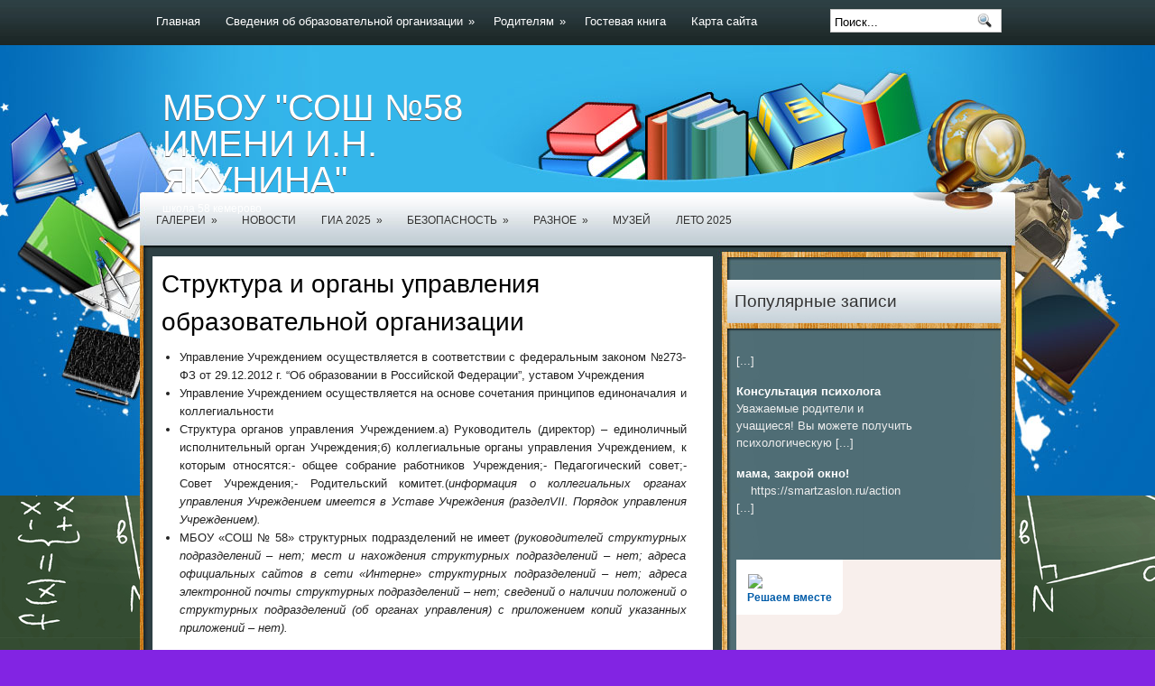

--- FILE ---
content_type: text/html; charset=UTF-8
request_url: http://xn--58-6kckoa4adfppibz3i.xn--p1ai/sample-page/struktura-i-organy-upravleniya-oo/
body_size: 20397
content:
<!DOCTYPE html PUBLIC "-//W3C//DTD XHTML 1.0 Transitional//EN" "http://www.w3.org/TR/xhtml1/DTD/xhtml1-transitional.dtd">
<html xmlns="http://www.w3.org/1999/xhtml" lang="ru-RU">

<head profile="http://gmpg.org/xfn/11">
<meta http-equiv="Content-Type" content="text/html; charset=UTF-8" />

<title>  Структура и органы управления образовательной организации | МБОУ &quot;СОШ №58 имени И.Н. Якунина&quot;</title>
<link rel="stylesheet" href="http://школа58кемерово.рф/wp-content/themes/EducationWeb/css/screen.css" type="text/css" media="screen, projection" />
<link rel="stylesheet" href="http://школа58кемерово.рф/wp-content/themes/EducationWeb/css/print.css" type="text/css" media="print" />
<!--[if IE]><link rel="stylesheet" href="http://школа58кемерово.рф/wp-content/themes/EducationWeb/css/ie.css" type="text/css" media="screen, projection"><![endif]-->
<link rel="stylesheet" href="http://школа58кемерово.рф/wp-content/themes/EducationWeb/style.css" type="text/css" media="screen" />

<link rel="alternate" type="application/rss+xml" title="МБОУ &quot;СОШ №58 имени И.Н. Якунина&quot; RSS Feed" href="http://школа58кемерово.рф/feed/" />
<link rel="alternate" type="application/atom+xml" title="МБОУ &quot;СОШ №58 имени И.Н. Якунина&quot; Atom Feed" href="http://школа58кемерово.рф/feed/atom/" />
<link rel="pingback" href="http://школа58кемерово.рф/xmlrpc.php" />







<meta name='robots' content='max-image-preview:large' />
<link rel='dns-prefetch' href='//школа58кемерово.рф' />
<link rel='dns-prefetch' href='//v0.wordpress.com' />
<script type="text/javascript">
/* <![CDATA[ */
window._wpemojiSettings = {"baseUrl":"https:\/\/s.w.org\/images\/core\/emoji\/14.0.0\/72x72\/","ext":".png","svgUrl":"https:\/\/s.w.org\/images\/core\/emoji\/14.0.0\/svg\/","svgExt":".svg","source":{"concatemoji":"http:\/\/\u0448\u043a\u043e\u043b\u043058\u043a\u0435\u043c\u0435\u0440\u043e\u0432\u043e.\u0440\u0444\/wp-includes\/js\/wp-emoji-release.min.js?ver=6.4.7"}};
/*! This file is auto-generated */
!function(i,n){var o,s,e;function c(e){try{var t={supportTests:e,timestamp:(new Date).valueOf()};sessionStorage.setItem(o,JSON.stringify(t))}catch(e){}}function p(e,t,n){e.clearRect(0,0,e.canvas.width,e.canvas.height),e.fillText(t,0,0);var t=new Uint32Array(e.getImageData(0,0,e.canvas.width,e.canvas.height).data),r=(e.clearRect(0,0,e.canvas.width,e.canvas.height),e.fillText(n,0,0),new Uint32Array(e.getImageData(0,0,e.canvas.width,e.canvas.height).data));return t.every(function(e,t){return e===r[t]})}function u(e,t,n){switch(t){case"flag":return n(e,"\ud83c\udff3\ufe0f\u200d\u26a7\ufe0f","\ud83c\udff3\ufe0f\u200b\u26a7\ufe0f")?!1:!n(e,"\ud83c\uddfa\ud83c\uddf3","\ud83c\uddfa\u200b\ud83c\uddf3")&&!n(e,"\ud83c\udff4\udb40\udc67\udb40\udc62\udb40\udc65\udb40\udc6e\udb40\udc67\udb40\udc7f","\ud83c\udff4\u200b\udb40\udc67\u200b\udb40\udc62\u200b\udb40\udc65\u200b\udb40\udc6e\u200b\udb40\udc67\u200b\udb40\udc7f");case"emoji":return!n(e,"\ud83e\udef1\ud83c\udffb\u200d\ud83e\udef2\ud83c\udfff","\ud83e\udef1\ud83c\udffb\u200b\ud83e\udef2\ud83c\udfff")}return!1}function f(e,t,n){var r="undefined"!=typeof WorkerGlobalScope&&self instanceof WorkerGlobalScope?new OffscreenCanvas(300,150):i.createElement("canvas"),a=r.getContext("2d",{willReadFrequently:!0}),o=(a.textBaseline="top",a.font="600 32px Arial",{});return e.forEach(function(e){o[e]=t(a,e,n)}),o}function t(e){var t=i.createElement("script");t.src=e,t.defer=!0,i.head.appendChild(t)}"undefined"!=typeof Promise&&(o="wpEmojiSettingsSupports",s=["flag","emoji"],n.supports={everything:!0,everythingExceptFlag:!0},e=new Promise(function(e){i.addEventListener("DOMContentLoaded",e,{once:!0})}),new Promise(function(t){var n=function(){try{var e=JSON.parse(sessionStorage.getItem(o));if("object"==typeof e&&"number"==typeof e.timestamp&&(new Date).valueOf()<e.timestamp+604800&&"object"==typeof e.supportTests)return e.supportTests}catch(e){}return null}();if(!n){if("undefined"!=typeof Worker&&"undefined"!=typeof OffscreenCanvas&&"undefined"!=typeof URL&&URL.createObjectURL&&"undefined"!=typeof Blob)try{var e="postMessage("+f.toString()+"("+[JSON.stringify(s),u.toString(),p.toString()].join(",")+"));",r=new Blob([e],{type:"text/javascript"}),a=new Worker(URL.createObjectURL(r),{name:"wpTestEmojiSupports"});return void(a.onmessage=function(e){c(n=e.data),a.terminate(),t(n)})}catch(e){}c(n=f(s,u,p))}t(n)}).then(function(e){for(var t in e)n.supports[t]=e[t],n.supports.everything=n.supports.everything&&n.supports[t],"flag"!==t&&(n.supports.everythingExceptFlag=n.supports.everythingExceptFlag&&n.supports[t]);n.supports.everythingExceptFlag=n.supports.everythingExceptFlag&&!n.supports.flag,n.DOMReady=!1,n.readyCallback=function(){n.DOMReady=!0}}).then(function(){return e}).then(function(){var e;n.supports.everything||(n.readyCallback(),(e=n.source||{}).concatemoji?t(e.concatemoji):e.wpemoji&&e.twemoji&&(t(e.twemoji),t(e.wpemoji)))}))}((window,document),window._wpemojiSettings);
/* ]]> */
</script>
<style id='wp-emoji-styles-inline-css' type='text/css'>

	img.wp-smiley, img.emoji {
		display: inline !important;
		border: none !important;
		box-shadow: none !important;
		height: 1em !important;
		width: 1em !important;
		margin: 0 0.07em !important;
		vertical-align: -0.1em !important;
		background: none !important;
		padding: 0 !important;
	}
</style>
<style id='wp-block-library-inline-css' type='text/css'>
:root{--wp-admin-theme-color:#007cba;--wp-admin-theme-color--rgb:0,124,186;--wp-admin-theme-color-darker-10:#006ba1;--wp-admin-theme-color-darker-10--rgb:0,107,161;--wp-admin-theme-color-darker-20:#005a87;--wp-admin-theme-color-darker-20--rgb:0,90,135;--wp-admin-border-width-focus:2px;--wp-block-synced-color:#7a00df;--wp-block-synced-color--rgb:122,0,223}@media (min-resolution:192dpi){:root{--wp-admin-border-width-focus:1.5px}}.wp-element-button{cursor:pointer}:root{--wp--preset--font-size--normal:16px;--wp--preset--font-size--huge:42px}:root .has-very-light-gray-background-color{background-color:#eee}:root .has-very-dark-gray-background-color{background-color:#313131}:root .has-very-light-gray-color{color:#eee}:root .has-very-dark-gray-color{color:#313131}:root .has-vivid-green-cyan-to-vivid-cyan-blue-gradient-background{background:linear-gradient(135deg,#00d084,#0693e3)}:root .has-purple-crush-gradient-background{background:linear-gradient(135deg,#34e2e4,#4721fb 50%,#ab1dfe)}:root .has-hazy-dawn-gradient-background{background:linear-gradient(135deg,#faaca8,#dad0ec)}:root .has-subdued-olive-gradient-background{background:linear-gradient(135deg,#fafae1,#67a671)}:root .has-atomic-cream-gradient-background{background:linear-gradient(135deg,#fdd79a,#004a59)}:root .has-nightshade-gradient-background{background:linear-gradient(135deg,#330968,#31cdcf)}:root .has-midnight-gradient-background{background:linear-gradient(135deg,#020381,#2874fc)}.has-regular-font-size{font-size:1em}.has-larger-font-size{font-size:2.625em}.has-normal-font-size{font-size:var(--wp--preset--font-size--normal)}.has-huge-font-size{font-size:var(--wp--preset--font-size--huge)}.has-text-align-center{text-align:center}.has-text-align-left{text-align:left}.has-text-align-right{text-align:right}#end-resizable-editor-section{display:none}.aligncenter{clear:both}.items-justified-left{justify-content:flex-start}.items-justified-center{justify-content:center}.items-justified-right{justify-content:flex-end}.items-justified-space-between{justify-content:space-between}.screen-reader-text{clip:rect(1px,1px,1px,1px);word-wrap:normal!important;border:0;-webkit-clip-path:inset(50%);clip-path:inset(50%);height:1px;margin:-1px;overflow:hidden;padding:0;position:absolute;width:1px}.screen-reader-text:focus{clip:auto!important;background-color:#ddd;-webkit-clip-path:none;clip-path:none;color:#444;display:block;font-size:1em;height:auto;left:5px;line-height:normal;padding:15px 23px 14px;text-decoration:none;top:5px;width:auto;z-index:100000}html :where(.has-border-color){border-style:solid}html :where([style*=border-top-color]){border-top-style:solid}html :where([style*=border-right-color]){border-right-style:solid}html :where([style*=border-bottom-color]){border-bottom-style:solid}html :where([style*=border-left-color]){border-left-style:solid}html :where([style*=border-width]){border-style:solid}html :where([style*=border-top-width]){border-top-style:solid}html :where([style*=border-right-width]){border-right-style:solid}html :where([style*=border-bottom-width]){border-bottom-style:solid}html :where([style*=border-left-width]){border-left-style:solid}html :where(img[class*=wp-image-]){height:auto;max-width:100%}:where(figure){margin:0 0 1em}html :where(.is-position-sticky){--wp-admin--admin-bar--position-offset:var(--wp-admin--admin-bar--height,0px)}@media screen and (max-width:600px){html :where(.is-position-sticky){--wp-admin--admin-bar--position-offset:0px}}
.has-text-align-justify{text-align:justify;}
</style>
<style id='classic-theme-styles-inline-css' type='text/css'>
/*! This file is auto-generated */
.wp-block-button__link{color:#fff;background-color:#32373c;border-radius:9999px;box-shadow:none;text-decoration:none;padding:calc(.667em + 2px) calc(1.333em + 2px);font-size:1.125em}.wp-block-file__button{background:#32373c;color:#fff;text-decoration:none}
</style>
<link rel='stylesheet' id='vi-style-css' href='http://школа58кемерово.рф/wp-content/plugins/for-the-visually-impaired/css/styles.css?ver=6.4.7' type='text/css' media='all' />
<style id='vi-style-inline-css' type='text/css'>

		.vi-on-img-button{
  background: url(http://школа58кемерово.рф/wp-content/plugins/for-the-visually-impaired/img/icon_41.png) 100% 100% no-repeat;
  background-size: contain;
    display: inline-block;
    vertical-align: middle;
    height: 41px;
    width: 41px;
    text-decoration: none;
    outline: 0;
		}
#bt_widget-vi-on a {
	text-align: center;
	cursor: pointer;
	background: #DB151C;
	box-shadow: 0 -3px 0 rgba(0, 0, 0, 0.1) inset;
	border: 0 none;
	border-radius: 6px;
	overflow: hidden;
    font-size: 15px;
    padding: 13px 18px 16px;
	text-decoration: none;
	display: inline-block;
	font-family: arial;
    font-weight: 700;
	line-height: 100%;
	text-shadow: 1px 1px 0 rgba(0, 0, 0, 0.12);
	margin-top: -3px;
    color: #000000;
    border-radius: 10px;
    vertical-align:middle;

}


#bt_widget-vi-on a:hover {
	-o-box-shadow: 0 -1px 0 rgba(0, 0, 0, 0.14) inset;
	-moz-box-shadow: 0 -1px 0 rgba(0, 0, 0, 0.14) inset;
	-webkit-box-shadow: 0 -1px 0 rgba(0, 0, 0, 0.14) inset;
	box-shadow: 0 -1px 0 rgba(0, 0, 0, 0.14) inset;
	text-decoration: underline;	
}

#bt_widget-vi-on .vi_widget_img {
    vertical-align:middle;
}
#bt_widget-vi-on  {
	    position: relative;
    top: 0;
    left: 0;
    color: #000000;
    font-size: 18px;
    letter-spacing: 0;
    text-align: center;
}
.vi-close{
	vertical-align: middle;
	text-align: center;
	display: flex;
	justify-content: center;
	align-items: center;
	font-size: 16px;
	text-decoration: none;
	font-weight: bold;
	vertical-align: middle;
	word-break: break-all;
    word-wrap: break-word;

}
.bt_widget-vi{
	vertical-align: middle;
	text-align: center;
	
}
		
		
</style>
<link rel='stylesheet' id='bwg_fonts-css' href='http://школа58кемерово.рф/wp-content/plugins/photo-gallery/css/bwg-fonts/fonts.css?ver=0.0.1' type='text/css' media='all' />
<link rel='stylesheet' id='sumoselect-css' href='http://школа58кемерово.рф/wp-content/plugins/photo-gallery/css/sumoselect.min.css?ver=3.4.6' type='text/css' media='all' />
<link rel='stylesheet' id='mCustomScrollbar-css' href='http://школа58кемерово.рф/wp-content/plugins/photo-gallery/css/jquery.mCustomScrollbar.min.css?ver=3.1.5' type='text/css' media='all' />
<link rel='stylesheet' id='bwg_frontend-css' href='http://школа58кемерово.рф/wp-content/plugins/photo-gallery/css/styles.min.css?ver=1.8.4' type='text/css' media='all' />
<link rel='stylesheet' id='tablepress-default-css' href='http://школа58кемерово.рф/wp-content/plugins/tablepress/css/default.min.css?ver=1.14' type='text/css' media='all' />
<link rel='stylesheet' id='twb-open-sans-css' href='https://fonts.googleapis.com/css?family=Open+Sans%3A300%2C400%2C500%2C600%2C700%2C800&#038;display=swap&#038;ver=6.4.7' type='text/css' media='all' />
<link rel='stylesheet' id='twb-global-css' href='http://школа58кемерово.рф/wp-content/plugins/photo-gallery/booster/assets/css/global.css?ver=1.0.0' type='text/css' media='all' />
<link rel='stylesheet' id='__EPYT__style-css' href='http://школа58кемерово.рф/wp-content/plugins/youtube-embed-plus/styles/ytprefs.min.css?ver=14.1.4.1' type='text/css' media='all' />
<style id='__EPYT__style-inline-css' type='text/css'>

                .epyt-gallery-thumb {
                        width: 33.333%;
                }
                
</style>
<link rel='stylesheet' id='jetpack_css-css' href='http://школа58кемерово.рф/wp-content/plugins/jetpack/css/jetpack.css?ver=11.3.4' type='text/css' media='all' />
<script type="text/javascript" src="http://школа58кемерово.рф/wp-includes/js/jquery/jquery.min.js?ver=3.7.1" id="jquery-core-js"></script>
<script type="text/javascript" src="http://школа58кемерово.рф/wp-includes/js/jquery/jquery-migrate.min.js?ver=3.4.1" id="jquery-migrate-js"></script>
<script type="text/javascript" src="http://школа58кемерово.рф/wp-content/plugins/for-the-visually-impaired/js/js.cookie.js?ver=2.1.0" id="vi_cookie-js"></script>
<script type="text/javascript" id="add_vi_script-js-extra">
/* <![CDATA[ */
var js_vi_script = {"txt_size":"16","sxema":"1","image":"0","font":"1","kerning":"0","line":"0","allbackgrnd":"1","reload_page":"0","auto_p_on":"","scrool_panel":"","btxt":"\u0430\u043a\u0442\u0438\u0432\u0438\u0440\u043e\u0432\u0430\u0442\u044c \u0432\u0435\u0440\u0441\u0438\u044e \u0434\u043b\u044f \u0441\u043b\u0430\u0431\u043e\u0432\u0438\u0434\u044f\u0449\u0438\u0445","btxt2":"\u0432\u0435\u0440\u043d\u0443\u0442\u044c\u0441\u044f \u0432 \u043e\u0431\u044b\u0447\u043d\u044b\u0439 \u0440\u0435\u0436\u0438\u043c","btxtcolor":"#000000","bcolor":"#DB151C","img_close2":"<img src=\"http:\/\/\u0448\u043a\u043e\u043b\u043058\u043a\u0435\u043c\u0435\u0440\u043e\u0432\u043e.\u0440\u0444\/wp-content\/plugins\/for-the-visually-impaired\/img\/icon_41x.png\" class=\"vi_widget_img\">","razmer_images":"","fs_title1":"\u041c\u0430\u043b\u0435\u043d\u044c\u043a\u0438\u0439 \u0440\u0430\u0437\u043c\u0435\u0440 \u0448\u0440\u0438\u0444\u0442\u0430","fs_title2":"\u0423\u043c\u0435\u043d\u044c\u0448\u0435\u043d\u043d\u044b\u0439 \u0440\u0430\u0437\u043c\u0435\u0440 \u0448\u0440\u0438\u0444\u0442\u0430","fs_title3":"\u041d\u043e\u0440\u043c\u0430\u043b\u044c\u043d\u044b\u0439 \u0440\u0430\u0437\u043c\u0435\u0440 \u0448\u0440\u0438\u0444\u0442\u0430","fs_title4":"\u0423\u0432\u0435\u043b\u0438\u0447\u0435\u043d\u043d\u044b\u0439 \u0440\u0430\u0437\u043c\u0435\u0440 \u0448\u0440\u0438\u0444\u0442\u0430","fs_title5":"\u0411\u043e\u043b\u044c\u0448\u043e\u0439 \u0440\u0430\u0437\u043c\u0435\u0440 \u0448\u0440\u0438\u0444\u0442\u0430","sxem_title":"\u0426","sxem_title1":"\u0426\u0432\u0435\u0442\u043e\u0432\u0430\u044f \u0441\u0445\u0435\u043c\u0430: \u0427\u0435\u0440\u043d\u044b\u043c \u043f\u043e \u0431\u0435\u043b\u043e\u043c\u0443","sxem_title2":"\u0426\u0432\u0435\u0442\u043e\u0432\u0430\u044f \u0441\u0445\u0435\u043c\u0430: \u0411\u0435\u043b\u044b\u043c \u043f\u043e \u0447\u0435\u0440\u043d\u043e\u043c\u0443","sxem_title3":"\u0426\u0432\u0435\u0442\u043e\u0432\u0430\u044f \u0441\u0445\u0435\u043c\u0430: \u0422\u0435\u043c\u043d\u043e-\u0441\u0438\u043d\u0438\u043c \u043f\u043e \u0433\u043e\u043b\u0443\u0431\u043e\u043c\u0443","sxem_title4":"\u0426\u0432\u0435\u0442\u043e\u0432\u0430\u044f \u0441\u0445\u0435\u043c\u0430: \u041a\u043e\u0440\u0438\u0447\u043d\u0435\u0432\u044b\u043c \u043f\u043e \u0431\u0435\u0436\u0435\u0432\u043e\u043c\u0443","sxem_title5":"\u0426\u0432\u0435\u0442\u043e\u0432\u0430\u044f \u0441\u0445\u0435\u043c\u0430: \u0417\u0435\u043b\u0435\u043d\u044b\u043c \u043f\u043e \u0442\u0435\u043c\u043d\u043e-\u043a\u043e\u0440\u0438\u0447\u043d\u0435\u0432\u043e\u043c\u0443","img_title_on":"\u0412\u043a\u043b\u044e\u0447\u0438\u0442\u044c \u0438\u0437\u043e\u0431\u0440\u0430\u0436\u0435\u043d\u0438\u044f","img_title_gs":"\u0427\u0435\u0440\u043d\u043e-\u0431\u0435\u043b\u044b\u0435 \u0438\u0437\u043e\u0431\u0440\u0430\u0436\u0435\u043d\u0438\u044f","img_title_off":"\u041e\u0442\u043a\u043b\u044e\u0447\u0438\u0442\u044c \u0438\u0437\u043e\u0431\u0440\u0430\u0436\u0435\u043d\u0438\u044f","setting_title":"\u041d\u0430\u0441\u0442\u0440\u043e\u0439\u043a\u0438","close_title":"\u0412\u0435\u0440\u043d\u0443\u0442\u044c\u0441\u044f \u0432 \u043e\u0431\u044b\u0447\u043d\u044b\u0439 \u0440\u0435\u0436\u0438\u043c","settings_title":"\u041d\u0430\u0441\u0442\u0440\u043e\u0439\u043a\u0438 \u0448\u0440\u0438\u0444\u0442\u0430","setfont_title":"\u0412\u044b\u0431\u0435\u0440\u0438\u0442\u0435 \u0448\u0440\u0438\u0444\u0442","setsplet":"\u0418\u043d\u0442\u0435\u0440\u0432\u0430\u043b \u043c\u0435\u0436\u0434\u0443 \u0431\u0443\u043a\u0432\u0430\u043c\u0438","setspline":"\u0418\u043d\u0442\u0435\u0440\u0432\u0430\u043b \u043c\u0435\u0436\u0434\u0443 \u0441\u0442\u0440\u043e\u043a\u0430\u043c\u0438","standart":"\u0421\u0442\u0430\u043d\u0434\u0430\u0440\u0442\u043d\u044b\u0439","average":"\u0421\u0440\u0435\u0434\u043d\u0438\u0439","big":"\u0411\u043e\u043b\u044c\u0448\u043e\u0439","sel_sxem":"\u0412\u044b\u0431\u043e\u0440 \u0446\u0432\u0435\u0442\u043e\u0432\u043e\u0439 \u0441\u0445\u0435\u043c\u044b","closepanel":"\u0417\u0430\u043a\u0440\u044b\u0442\u044c \u043f\u0430\u043d\u0435\u043b\u044c","defsetpanel":"\u0412\u0435\u0440\u043d\u0443\u0442\u044c \u0441\u0442\u0430\u043d\u0434\u0430\u0440\u0442\u043d\u044b\u0435 \u043d\u0430\u0441\u0442\u0440\u043e\u0439\u043a\u0438","noimgdescr":"\u043d\u0435\u0442 \u043e\u043f\u0438\u0441\u0430\u043d\u0438\u044f \u043a \u0438\u0437\u043e\u0431\u0440\u0430\u0436\u0435\u043d\u0438\u044e","picture":"\u0418\u0437\u043e\u0431\u0440\u0430\u0436\u0435\u043d\u0438\u0435"};
/* ]]> */
</script>
<script type="text/javascript" src="http://школа58кемерово.рф/wp-content/plugins/for-the-visually-impaired/js/js.for.the.visually.impaired.js?ver=0.53" id="add_vi_script-js"></script>
<script type="text/javascript" src="http://школа58кемерово.рф/wp-content/plugins/photo-gallery/js/jquery.sumoselect.min.js?ver=3.4.6" id="sumoselect-js"></script>
<script type="text/javascript" src="http://школа58кемерово.рф/wp-content/plugins/photo-gallery/js/jquery.mobile.min.js?ver=1.4.5" id="jquery-mobile-js"></script>
<script type="text/javascript" src="http://школа58кемерово.рф/wp-content/plugins/photo-gallery/js/jquery.mCustomScrollbar.concat.min.js?ver=3.1.5" id="mCustomScrollbar-js"></script>
<script type="text/javascript" src="http://школа58кемерово.рф/wp-content/plugins/photo-gallery/js/jquery.fullscreen.min.js?ver=0.6.0" id="jquery-fullscreen-js"></script>
<script type="text/javascript" id="bwg_frontend-js-extra">
/* <![CDATA[ */
var bwg_objectsL10n = {"bwg_field_required":"\u043f\u043e\u043b\u0435 \u043e\u0431\u044f\u0437\u0430\u0442\u0435\u043b\u044c\u043d\u043e \u0434\u043b\u044f \u0437\u0430\u043f\u043e\u043b\u043d\u0435\u043d\u0438\u044f.","bwg_mail_validation":"\u041d\u0435\u0434\u043e\u043f\u0443\u0441\u0442\u0438\u043c\u044b\u0439 email-\u0430\u0434\u0440\u0435\u0441.","bwg_search_result":"\u041d\u0435\u0442 \u0438\u0437\u043e\u0431\u0440\u0430\u0436\u0435\u043d\u0438\u0439, \u0441\u043e\u043e\u0442\u0432\u0435\u0442\u0441\u0442\u0432\u0443\u044e\u0449\u0438\u0445 \u0432\u0430\u0448\u0435\u043c\u0443 \u043f\u043e\u0438\u0441\u043a\u0443.","bwg_select_tag":"\u0412\u044b\u0431\u0440\u0430\u0442\u044c \u043c\u0435\u0442\u043a\u0443","bwg_order_by":"\u0423\u043f\u043e\u0440\u044f\u0434\u043e\u0447\u0438\u0442\u044c \u043f\u043e","bwg_search":"\u041f\u043e\u0438\u0441\u043a","bwg_show_ecommerce":"\u041f\u043e\u043a\u0430\u0437\u0430\u0442\u044c \u044d\u043b\u0435\u043a\u0442\u0440\u043e\u043d\u043d\u0443\u044e \u0442\u043e\u0440\u0433\u043e\u0432\u043b\u044e","bwg_hide_ecommerce":"\u0421\u043a\u0440\u044b\u0442\u044c \u044d\u043b\u0435\u043a\u0442\u0440\u043e\u043d\u043d\u0443\u044e \u0442\u043e\u0440\u0433\u043e\u0432\u043b\u044e","bwg_show_comments":"\u041f\u043e\u043a\u0430\u0437\u0430\u0442\u044c \u043a\u043e\u043c\u043c\u0435\u043d\u0442\u0430\u0440\u0438\u0438","bwg_hide_comments":"\u0421\u043a\u0440\u044b\u0442\u044c \u043a\u043e\u043c\u043c\u0435\u043d\u0442\u0430\u0440\u0438\u0438","bwg_restore":"\u0412\u043e\u0441\u0441\u0442\u0430\u043d\u043e\u0432\u0438\u0442\u044c","bwg_maximize":"\u041c\u0430\u043a\u0441\u0438\u043c\u0438\u0437\u0438\u0440\u043e\u0432\u0430\u0442\u044c","bwg_fullscreen":"\u041f\u043e\u043b\u043d\u043e\u044d\u043a\u0440\u0430\u043d\u043d\u044b\u0439 \u0440\u0435\u0436\u0438\u043c","bwg_exit_fullscreen":"\u041e\u0442\u043a\u043b\u044e\u0447\u0438\u0442\u044c \u043f\u043e\u043b\u043d\u043e\u044d\u043a\u0440\u0430\u043d\u043d\u044b\u0439 \u0440\u0435\u0436\u0438\u043c","bwg_search_tag":"\u041f\u041e\u0418\u0421\u041a...","bwg_tag_no_match":"\u041c\u0435\u0442\u043a\u0438 \u043d\u0435 \u043d\u0430\u0439\u0434\u0435\u043d\u044b","bwg_all_tags_selected":"\u0412\u0441\u0435 \u043c\u0435\u0442\u043a\u0438 \u0432\u044b\u0431\u0440\u0430\u043d\u044b","bwg_tags_selected":"\u0432\u044b\u0431\u0440\u0430\u043d\u043d\u044b\u0435 \u043c\u0435\u0442\u043a\u0438","play":"\u0412\u043e\u0441\u043f\u0440\u043e\u0438\u0437\u0432\u0435\u0441\u0442\u0438","pause":"\u041f\u0430\u0443\u0437\u0430","is_pro":"","bwg_play":"\u0412\u043e\u0441\u043f\u0440\u043e\u0438\u0437\u0432\u0435\u0441\u0442\u0438","bwg_pause":"\u041f\u0430\u0443\u0437\u0430","bwg_hide_info":"\u0421\u043a\u0440\u044b\u0442\u044c \u0438\u043d\u0444\u043e\u0440\u043c\u0430\u0446\u0438\u044e","bwg_show_info":"\u041f\u043e\u043a\u0430\u0437\u0430\u0442\u044c \u0438\u043d\u0444\u043e\u0440\u043c\u0430\u0446\u0438\u044e","bwg_hide_rating":"\u0421\u043a\u0440\u044b\u0442\u044c \u0440\u0435\u0439\u0442\u0438\u043d\u0433","bwg_show_rating":"\u041f\u043e\u043a\u0430\u0437\u0430\u0442\u044c \u0440\u0435\u0439\u0442\u0438\u043d\u0433","ok":"\u041e\u043a","cancel":"\u041e\u0442\u043c\u0435\u043d\u0430","select_all":"\u0412\u044b\u0431\u0440\u0430\u0442\u044c \u0432\u0441\u0435","lazy_load":"0","lazy_loader":"http:\/\/\u0448\u043a\u043e\u043b\u043058\u043a\u0435\u043c\u0435\u0440\u043e\u0432\u043e.\u0440\u0444\/wp-content\/plugins\/photo-gallery\/images\/ajax_loader.png","front_ajax":"0","bwg_tag_see_all":"\u043f\u043e\u0441\u043c\u043e\u0442\u0440\u0435\u0442\u044c \u0432\u0441\u0435 \u043c\u0435\u0442\u043a\u0438","bwg_tag_see_less":"\u0432\u0438\u0434\u0435\u0442\u044c \u043c\u0435\u043d\u044c\u0448\u0435 \u043c\u0435\u0442\u043e\u043a"};
/* ]]> */
</script>
<script type="text/javascript" src="http://школа58кемерово.рф/wp-content/plugins/photo-gallery/js/scripts.min.js?ver=1.8.4" id="bwg_frontend-js"></script>
<script type="text/javascript" src="http://школа58кемерово.рф/wp-content/plugins/photo-gallery/booster/assets/js/circle-progress.js?ver=1.2.2" id="twb-circle-js"></script>
<script type="text/javascript" id="twb-global-js-extra">
/* <![CDATA[ */
var twb = {"nonce":"124ce32d4f","ajax_url":"http:\/\/\u0448\u043a\u043e\u043b\u043058\u043a\u0435\u043c\u0435\u0440\u043e\u0432\u043e.\u0440\u0444\/wp-admin\/admin-ajax.php","plugin_url":"http:\/\/\u0448\u043a\u043e\u043b\u043058\u043a\u0435\u043c\u0435\u0440\u043e\u0432\u043e.\u0440\u0444\/wp-content\/plugins\/photo-gallery\/booster","href":"http:\/\/\u0448\u043a\u043e\u043b\u043058\u043a\u0435\u043c\u0435\u0440\u043e\u0432\u043e.\u0440\u0444\/wp-admin\/admin.php?page=twb_photo-gallery"};
/* ]]> */
</script>
<script type="text/javascript" src="http://школа58кемерово.рф/wp-content/plugins/photo-gallery/booster/assets/js/global.js?ver=1.0.0" id="twb-global-js"></script>
<script type="text/javascript" id="__ytprefs__-js-extra">
/* <![CDATA[ */
var _EPYT_ = {"ajaxurl":"http:\/\/\u0448\u043a\u043e\u043b\u043058\u043a\u0435\u043c\u0435\u0440\u043e\u0432\u043e.\u0440\u0444\/wp-admin\/admin-ajax.php","security":"491f2aff2d","gallery_scrolloffset":"20","eppathtoscripts":"http:\/\/\u0448\u043a\u043e\u043b\u043058\u043a\u0435\u043c\u0435\u0440\u043e\u0432\u043e.\u0440\u0444\/wp-content\/plugins\/youtube-embed-plus\/scripts\/","eppath":"http:\/\/\u0448\u043a\u043e\u043b\u043058\u043a\u0435\u043c\u0435\u0440\u043e\u0432\u043e.\u0440\u0444\/wp-content\/plugins\/youtube-embed-plus\/","epresponsiveselector":"[\"iframe.__youtube_prefs_widget__\"]","epdovol":"1","version":"14.1.4.1","evselector":"iframe.__youtube_prefs__[src], iframe[src*=\"youtube.com\/embed\/\"], iframe[src*=\"youtube-nocookie.com\/embed\/\"]","ajax_compat":"","ytapi_load":"light","pause_others":"","stopMobileBuffer":"1","facade_mode":"","not_live_on_channel":"","vi_active":"","vi_js_posttypes":[]};
/* ]]> */
</script>
<script type="text/javascript" src="http://школа58кемерово.рф/wp-content/plugins/youtube-embed-plus/scripts/ytprefs.min.js?ver=14.1.4.1" id="__ytprefs__-js"></script>
<link rel="https://api.w.org/" href="http://школа58кемерово.рф/wp-json/" /><link rel="alternate" type="application/json" href="http://школа58кемерово.рф/wp-json/wp/v2/pages/17" /><link rel="EditURI" type="application/rsd+xml" title="RSD" href="http://школа58кемерово.рф/xmlrpc.php?rsd" />
<meta name="generator" content="WordPress 6.4.7" />
<link rel="canonical" href="http://школа58кемерово.рф/sample-page/struktura-i-organy-upravleniya-oo/" />
<link rel='shortlink' href='https://wp.me/P7hjwN-h' />
<link rel="alternate" type="application/json+oembed" href="http://школа58кемерово.рф/wp-json/oembed/1.0/embed?url=http%3A%2F%2F%D1%88%D0%BA%D0%BE%D0%BB%D0%B058%D0%BA%D0%B5%D0%BC%D0%B5%D1%80%D0%BE%D0%B2%D0%BE.%D1%80%D1%84%2Fsample-page%2Fstruktura-i-organy-upravleniya-oo%2F" />
<link rel="alternate" type="text/xml+oembed" href="http://школа58кемерово.рф/wp-json/oembed/1.0/embed?url=http%3A%2F%2F%D1%88%D0%BA%D0%BE%D0%BB%D0%B058%D0%BA%D0%B5%D0%BC%D0%B5%D1%80%D0%BE%D0%B2%D0%BE.%D1%80%D1%84%2Fsample-page%2Fstruktura-i-organy-upravleniya-oo%2F&#038;format=xml" />
<style data-context="foundation-flickity-css">/*! Flickity v2.0.2
http://flickity.metafizzy.co
---------------------------------------------- */.flickity-enabled{position:relative}.flickity-enabled:focus{outline:0}.flickity-viewport{overflow:hidden;position:relative;height:100%}.flickity-slider{position:absolute;width:100%;height:100%}.flickity-enabled.is-draggable{-webkit-tap-highlight-color:transparent;tap-highlight-color:transparent;-webkit-user-select:none;-moz-user-select:none;-ms-user-select:none;user-select:none}.flickity-enabled.is-draggable .flickity-viewport{cursor:move;cursor:-webkit-grab;cursor:grab}.flickity-enabled.is-draggable .flickity-viewport.is-pointer-down{cursor:-webkit-grabbing;cursor:grabbing}.flickity-prev-next-button{position:absolute;top:50%;width:44px;height:44px;border:none;border-radius:50%;background:#fff;background:hsla(0,0%,100%,.75);cursor:pointer;-webkit-transform:translateY(-50%);transform:translateY(-50%)}.flickity-prev-next-button:hover{background:#fff}.flickity-prev-next-button:focus{outline:0;box-shadow:0 0 0 5px #09f}.flickity-prev-next-button:active{opacity:.6}.flickity-prev-next-button.previous{left:10px}.flickity-prev-next-button.next{right:10px}.flickity-rtl .flickity-prev-next-button.previous{left:auto;right:10px}.flickity-rtl .flickity-prev-next-button.next{right:auto;left:10px}.flickity-prev-next-button:disabled{opacity:.3;cursor:auto}.flickity-prev-next-button svg{position:absolute;left:20%;top:20%;width:60%;height:60%}.flickity-prev-next-button .arrow{fill:#333}.flickity-page-dots{position:absolute;width:100%;bottom:-25px;padding:0;margin:0;list-style:none;text-align:center;line-height:1}.flickity-rtl .flickity-page-dots{direction:rtl}.flickity-page-dots .dot{display:inline-block;width:10px;height:10px;margin:0 8px;background:#333;border-radius:50%;opacity:.25;cursor:pointer}.flickity-page-dots .dot.is-selected{opacity:1}</style><style data-context="foundation-slideout-css">.slideout-menu{position:fixed;left:0;top:0;bottom:0;right:auto;z-index:0;width:256px;overflow-y:auto;-webkit-overflow-scrolling:touch;display:none}.slideout-menu.pushit-right{left:auto;right:0}.slideout-panel{position:relative;z-index:1;will-change:transform}.slideout-open,.slideout-open .slideout-panel,.slideout-open body{overflow:hidden}.slideout-open .slideout-menu{display:block}.pushit{display:none}</style><style>img#wpstats{display:none}</style>
	<style type="text/css" id="custom-background-css">
body.custom-background { background-color: #8224e3; background-image: url("http://школа58кемерово.рф/wp-content/uploads/2019/04/19.3-1.jpg"); background-position: left top; background-size: auto; background-repeat: repeat; background-attachment: scroll; }
</style>
	
<!-- Jetpack Open Graph Tags -->
<meta property="og:type" content="article" />
<meta property="og:title" content="Структура и органы управления образовательной организации" />
<meta property="og:url" content="http://школа58кемерово.рф/sample-page/struktura-i-organy-upravleniya-oo/" />
<meta property="og:description" content="Управление Учреждением осуществляется в соответствии с федеральным законом №273-ФЗ от 29.12.2012 г. &#8220;Об образовании в Российской Федерации&#8221;, уставом Учреждения Управление Учреждением ос…" />
<meta property="article:published_time" content="2016-02-22T11:05:15+00:00" />
<meta property="article:modified_time" content="2025-06-11T08:24:37+00:00" />
<meta property="og:site_name" content="МБОУ &quot;СОШ №58 имени И.Н. Якунина&quot;" />
<meta property="og:image" content="http://ÑÐºÐ¾Ð»Ð°58ÐºÐµÐ¼ÐµÑÐ¾Ð²Ð¾.ÑÑ/wp-content/uploads/2019/04/ÐÐµÐ·-Ð¸Ð¼ÐµÐ½Ð¸-1.jpg" />
<meta property="og:image:width" content="971" />
<meta property="og:image:height" content="682" />
<meta property="og:image:alt" content="" />
<meta property="og:locale" content="ru_RU" />
<meta name="twitter:text:title" content="Структура и органы управления образовательной организации" />
<meta name="twitter:image" content="http://ÑÐºÐ¾Ð»Ð°58ÐºÐµÐ¼ÐµÑÐ¾Ð²Ð¾.ÑÑ/wp-content/uploads/2019/04/ÐÐµÐ·-Ð¸Ð¼ÐµÐ½Ð¸-1.jpg?w=640" />
<meta name="twitter:card" content="summary_large_image" />

<!-- End Jetpack Open Graph Tags -->
<link rel="icon" href="http://школа58кемерово.рф/wp-content/uploads/2016/02/cropped-1-32x32.jpg" sizes="32x32" />
<link rel="icon" href="http://школа58кемерово.рф/wp-content/uploads/2016/02/cropped-1-192x192.jpg" sizes="192x192" />
<link rel="apple-touch-icon" href="http://школа58кемерово.рф/wp-content/uploads/2016/02/cropped-1-180x180.jpg" />
<meta name="msapplication-TileImage" content="http://школа58кемерово.рф/wp-content/uploads/2016/02/cropped-1-270x270.jpg" />
<style>.ios7.web-app-mode.has-fixed header{ background-color: rgba(45,53,63,.88);}</style><script src="http://школа58кемерово.рф/wp-content/themes/EducationWeb/js/jquery-1.4.4.js" type="text/javascript"></script>
<script src="http://школа58кемерово.рф/wp-content/themes/EducationWeb/js/jquery.cycle.all.js" type="text/javascript"></script>
<script type="text/javascript" src="http://школа58кемерово.рф/wp-content/themes/EducationWeb/menu/superfish.js"></script>
<script type="text/javascript" src="http://школа58кемерово.рф/wp-content/themes/EducationWeb/menu/custom.js"></script>
</head>
<body class="page-template-default page page-id-17 page-parent page-child parent-pageid-2 custom-background">

	<div id="wrapper">
<div id="wrapper-bg"><div id="wrapper-bg2">
		<div id="outer-wrapper" class="outer-wrapper">  
			<div class="outer">
				<div class="navi-links">
                    <div class="navi-primary-container">
					<ul id="menu-svedeniya-ob-obrazovatelnoj-organizacii" class="navi-primary navis"><li id="menu-item-13" class="menu-item menu-item-type-custom menu-item-object-custom menu-item-home menu-item-13"><a href="http://школа58кемерово.рф">Главная</a></li>
<li id="menu-item-5" class="menu-item menu-item-type-post_type menu-item-object-page current-page-ancestor current-menu-ancestor current-menu-parent current-page-parent current_page_parent current_page_ancestor menu-item-has-children menu-item-5"><a href="http://школа58кемерово.рф/sample-page/">Сведения об образовательной организации</a>
<ul class="sub-menu">
	<li id="menu-item-12" class="menu-item menu-item-type-post_type menu-item-object-page menu-item-12"><a href="http://школа58кемерово.рф/sample-page/osnovnye-svedeniya/">Основные сведения</a></li>
	<li id="menu-item-19" class="menu-item menu-item-type-post_type menu-item-object-page current-menu-item page_item page-item-17 current_page_item menu-item-has-children menu-item-19"><a href="http://школа58кемерово.рф/sample-page/struktura-i-organy-upravleniya-oo/" aria-current="page">Структура и органы управления образовательной организации</a>
	<ul class="sub-menu">
		<li id="menu-item-26" class="menu-item menu-item-type-post_type menu-item-object-page menu-item-26"><a href="http://школа58кемерово.рф/sample-page/struktura-i-organy-upravleniya-oo/pedagogicheskij-sovet/">Педагогический совет</a></li>
		<li id="menu-item-41" class="menu-item menu-item-type-post_type menu-item-object-page menu-item-41"><a href="http://школа58кемерово.рф/sample-page/struktura-i-organy-upravleniya-oo/sovet-uchrezhdeniya/">Совет учреждения</a></li>
		<li id="menu-item-54" class="menu-item menu-item-type-post_type menu-item-object-page menu-item-54"><a href="http://школа58кемерово.рф/sample-page/struktura-i-organy-upravleniya-oo/roditelskij-komitet/">Родительский комитет</a></li>
		<li id="menu-item-1530" class="menu-item menu-item-type-post_type menu-item-object-page menu-item-1530"><a href="http://школа58кемерово.рф/sample-page/struktura-i-organy-upravleniya-oo/obshhee-sobranie-rabotnikov-uchrezhdeniya/">Общее собрание работников Учреждения</a></li>
		<li id="menu-item-1754" class="menu-item menu-item-type-post_type menu-item-object-page menu-item-1754"><a href="http://школа58кемерово.рф/sample-page/struktura-i-organy-upravleniya-oo/shkolnoe-uchenicheskoe-samoupravlenie/">Школьное ученическое самоуправление</a></li>
	</ul>
</li>
	<li id="menu-item-63" class="menu-item menu-item-type-post_type menu-item-object-page menu-item-has-children menu-item-63"><a href="http://школа58кемерово.рф/sample-page/dokumenty/">Документы</a>
	<ul class="sub-menu">
		<li id="menu-item-66" class="menu-item menu-item-type-post_type menu-item-object-page menu-item-66"><a href="http://школа58кемерово.рф/sample-page/dokumenty/pravoustanavlivayushhie-dokumenty/">Правоустанавливающие документы</a></li>
		<li id="menu-item-1107" class="menu-item menu-item-type-post_type menu-item-object-page menu-item-1107"><a href="http://школа58кемерово.рф/plan-fxd/">План ФХД</a></li>
		<li id="menu-item-112" class="menu-item menu-item-type-post_type menu-item-object-page menu-item-112"><a href="http://школа58кемерово.рф/sample-page/dokumenty/lokalnye-normativnye-akty/">Локальные нормативные акты</a></li>
		<li id="menu-item-118" class="menu-item menu-item-type-post_type menu-item-object-page menu-item-118"><a href="http://школа58кемерово.рф/sample-page/dokumenty/rezultaty-proverok/">Результаты проверок</a></li>
		<li id="menu-item-123" class="menu-item menu-item-type-post_type menu-item-object-page menu-item-123"><a href="http://школа58кемерово.рф/sample-page/dokumenty/otchyoty-o-rezultatax-samoobsledovan/">Отчёты о результатах самообследования</a></li>
		<li id="menu-item-137" class="menu-item menu-item-type-post_type menu-item-object-page menu-item-137"><a href="http://школа58кемерово.рф/sample-page/dokumenty/poryadok-okazaniya-platnyx-obrazovate/">Порядок оказания платных образовательных услуг</a></li>
		<li id="menu-item-3076" class="menu-item menu-item-type-post_type menu-item-object-page menu-item-3076"><a href="http://школа58кемерово.рф/sample-page/dokumenty/ocenochnye-procedury/">Оценочные процедуры</a></li>
	</ul>
</li>
	<li id="menu-item-145" class="menu-item menu-item-type-post_type menu-item-object-page menu-item-has-children menu-item-145"><a href="http://школа58кемерово.рф/sample-page/obrazovanie/">Образование</a>
	<ul class="sub-menu">
		<li id="menu-item-996" class="menu-item menu-item-type-post_type menu-item-object-page menu-item-996"><a href="http://школа58кемерово.рф/sample-page/obrazovanie/dokumenty/">Документы</a></li>
		<li id="menu-item-151" class="menu-item menu-item-type-post_type menu-item-object-page menu-item-151"><a href="http://школа58кемерово.рф/sample-page/obrazovanie/obrazovatelnye-programmy/">Учебные планы</a></li>
		<li id="menu-item-163" class="menu-item menu-item-type-post_type menu-item-object-page menu-item-163"><a href="http://школа58кемерово.рф/sample-page/obrazovanie/rabochie-programmy/">Рабочие программы</a></li>
		<li id="menu-item-168" class="menu-item menu-item-type-post_type menu-item-object-page menu-item-168"><a href="http://школа58кемерово.рф/sample-page/obrazovanie/kalendarnyj-uchebnyj-grafik/">Календарный учебный график</a></li>
		<li id="menu-item-172" class="menu-item menu-item-type-post_type menu-item-object-page menu-item-has-children menu-item-172"><a href="http://школа58кемерово.рф/sample-page/obrazovanie/issledovaniya-kachestva-obrazovateln/">Исследования качества образовательных достижений учащихся</a>
		<ul class="sub-menu">
			<li id="menu-item-178" class="menu-item menu-item-type-post_type menu-item-object-page menu-item-178"><a href="http://школа58кемерово.рф/sample-page/obrazovanie/issledovaniya-kachestva-obrazovateln/diagnosticheskoe-testirovanie-dt/">Диагностическое тестирование (ДТ)</a></li>
			<li id="menu-item-186" class="menu-item menu-item-type-post_type menu-item-object-page menu-item-186"><a href="http://школа58кемерово.рф/sample-page/obrazovanie/issledovaniya-kachestva-obrazovateln/vserossijskie-proverochnye-raboty-vp/">Всероссийские проверочные работы (ВПР)</a></li>
			<li id="menu-item-2734" class="menu-item menu-item-type-post_type menu-item-object-page menu-item-2734"><a href="http://школа58кемерово.рф/sample-page/obrazovanie/issledovaniya-kachestva-obrazovateln/rezultaty-gia/">Результаты ГИА</a></li>
		</ul>
</li>
		<li id="menu-item-190" class="menu-item menu-item-type-post_type menu-item-object-page menu-item-190"><a href="http://школа58кемерово.рф/sample-page/obrazovanie/olimpiady-i-konkursy/">Всероссийская олимпиада школьников</a></li>
	</ul>
</li>
	<li id="menu-item-196" class="menu-item menu-item-type-post_type menu-item-object-page menu-item-196"><a href="http://школа58кемерово.рф/sample-page/obrazovatelnye-standarty/">Образовательные стандарты и требования</a></li>
	<li id="menu-item-246" class="menu-item menu-item-type-post_type menu-item-object-page menu-item-246"><a href="http://школа58кемерово.рф/sample-page/rukovodstvo-pedagogicheskij-sostav/">Руководство и Педагогический состав</a></li>
	<li id="menu-item-260" class="menu-item menu-item-type-post_type menu-item-object-page menu-item-260"><a href="http://школа58кемерово.рф/sample-page/materialno-texnicheskoe-obespechenie/">Материально-техническое обеспечение и оснащенность образовательного процесса. Доступная среда.</a></li>
	<li id="menu-item-2958" class="menu-item menu-item-type-post_type menu-item-object-page menu-item-2958"><a href="http://школа58кемерово.рф/sample-page/platnye-obrazovatelnye-uslugi/">Платные образовательные услуги</a></li>
	<li id="menu-item-270" class="menu-item menu-item-type-post_type menu-item-object-page menu-item-has-children menu-item-270"><a href="http://школа58кемерово.рф/sample-page/finansovo-xozyajstvennaya-deyatelnost/">Финансово-хозяйственная деятельность</a>
	<ul class="sub-menu">
		<li id="menu-item-275" class="menu-item menu-item-type-post_type menu-item-object-page menu-item-275"><a href="http://школа58кемерово.рф/sample-page/finansovo-xozyajstvennaya-deyatelnost/municipalnoe-zadanie/">Муниципальное задание</a></li>
		<li id="menu-item-1675" class="menu-item menu-item-type-post_type menu-item-object-page menu-item-1675"><a href="http://школа58кемерово.рф/sample-page/finansovo-xozyajstvennaya-deyatelnost/otchet-o-vypolnenii-pfxd/">отчет о выполнении ПФХД</a></li>
		<li id="menu-item-278" class="menu-item menu-item-type-post_type menu-item-object-page menu-item-278"><a href="http://школа58кемерово.рф/sample-page/finansovo-xozyajstvennaya-deyatelnost/oplata-truda/">Оплата труда</a></li>
		<li id="menu-item-281" class="menu-item menu-item-type-post_type menu-item-object-page menu-item-281"><a href="http://школа58кемерово.рф/sample-page/finansovo-xozyajstvennaya-deyatelnost/%d0%b1%d0%b0%d0%bd%d0%ba%d0%be%d0%b2%d1%81%d0%ba%d0%b8%d0%b5-%d1%80%d0%b5%d0%ba%d0%b2%d0%b8%d0%b7%d0%b8%d1%82%d1%8b/">Банковские реквизиты</a></li>
		<li id="menu-item-285" class="menu-item menu-item-type-post_type menu-item-object-page menu-item-285"><a href="http://школа58кемерово.рф/sample-page/finansovo-xozyajstvennaya-deyatelnost/privlechennye-sredstva/">Привлеченные средства</a></li>
	</ul>
</li>
	<li id="menu-item-288" class="menu-item menu-item-type-post_type menu-item-object-page menu-item-has-children menu-item-288"><a href="http://школа58кемерово.рф/sample-page/vakantnye-mesta/">Вакантные места для приема (перевода) обучающихся</a>
	<ul class="sub-menu">
		<li id="menu-item-291" class="menu-item menu-item-type-post_type menu-item-object-page menu-item-291"><a href="http://школа58кемерово.рф/sample-page/vakantnye-mesta/dlya-uchashhixsya/">Для учащихся</a></li>
		<li id="menu-item-294" class="menu-item menu-item-type-post_type menu-item-object-page menu-item-294"><a href="http://школа58кемерово.рф/sample-page/vakantnye-mesta/dlya-pedagogov/">Для педагогов</a></li>
	</ul>
</li>
	<li id="menu-item-2964" class="menu-item menu-item-type-post_type menu-item-object-page menu-item-2964"><a href="http://школа58кемерово.рф/dostupnaya-sreda/">Доступная среда</a></li>
	<li id="menu-item-2963" class="menu-item menu-item-type-post_type menu-item-object-page menu-item-2963"><a href="http://школа58кемерово.рф/mezhdunarodnoe-sotrudnichestvo/">Международное сотрудничество</a></li>
	<li id="menu-item-267" class="menu-item menu-item-type-post_type menu-item-object-page menu-item-267"><a href="http://школа58кемерово.рф/sample-page/stipendii-i-inye-vidy-materialnoj-po/">Стипендии и меры поддержки обучающихся</a></li>
	<li id="menu-item-3549" class="menu-item menu-item-type-post_type menu-item-object-page menu-item-3549"><a href="http://школа58кемерово.рф/food/">Организация питания в образовательной организации</a></li>
</ul>
</li>
<li id="menu-item-349" class="menu-item menu-item-type-post_type menu-item-object-page menu-item-has-children menu-item-349"><a href="http://школа58кемерово.рф/roditelyam/">Родителям</a>
<ul class="sub-menu">
	<li id="menu-item-2618" class="menu-item menu-item-type-post_type menu-item-object-page menu-item-2618"><a href="http://школа58кемерово.рф/food/">Организация питания в ОО</a></li>
	<li id="menu-item-372" class="menu-item menu-item-type-post_type menu-item-object-page menu-item-372"><a href="http://школа58кемерово.рф/roditelyam/priem-v-pervyj-klass/">Прием в первый класс</a></li>
	<li id="menu-item-1287" class="menu-item menu-item-type-post_type menu-item-object-page menu-item-1287"><a href="http://школа58кемерово.рф/roditelyam/priem-v-10-klass/">Прием в 10 класс</a></li>
	<li id="menu-item-373" class="menu-item menu-item-type-post_type menu-item-object-page menu-item-373"><a href="http://школа58кемерово.рф/roditelyam/pamyatki/">Памятки и полезная информация</a></li>
	<li id="menu-item-558" class="menu-item menu-item-type-post_type menu-item-object-page menu-item-558"><a href="http://школа58кемерово.рф/roditelyam/raspisanie-zvonkov/">Расписание звонков</a></li>
	<li id="menu-item-1435" class="menu-item menu-item-type-post_type menu-item-object-page menu-item-1435"><a href="http://школа58кемерово.рф/roditelyam/subbota-kemerovskogo-shkolnika/">Суббота Кемеровского школьника</a></li>
	<li id="menu-item-1688" class="menu-item menu-item-type-post_type menu-item-object-page menu-item-1688"><a href="http://школа58кемерово.рф/obyavleniya-dlya-roditelej/">Объявления для родителей</a></li>
	<li id="menu-item-4161" class="menu-item menu-item-type-post_type menu-item-object-page menu-item-4161"><a href="http://школа58кемерово.рф/roditelyam/inostrannym-grazhdanam/">Иностранным гражданам</a></li>
</ul>
</li>
<li id="menu-item-320" class="menu-item menu-item-type-post_type menu-item-object-page menu-item-320"><a href="http://школа58кемерово.рф/%d0%b3%d0%be%d1%81%d1%82%d0%b5%d0%b2%d0%b0%d1%8f-%d0%ba%d0%bd%d0%b8%d0%b3%d0%b0/">Гостевая книга</a></li>
<li id="menu-item-325" class="menu-item menu-item-type-post_type menu-item-object-page menu-item-325"><a href="http://школа58кемерово.рф/%d0%ba%d0%b0%d1%80%d1%82%d0%b0-%d1%81%d0%b0%d0%b9%d1%82%d0%b0/">Карта сайта</a></li>
</ul>                    </div>
				</div>
                
                
            		<div id="topsearch">
					 
<div id="search">
    <form method="get" id="searchform" action="http://школа58кемерово.рф/"> 
        <input type="text" value="Поиск..." 
            name="s" id="s"  onblur="if (this.value == '')  {this.value = 'Поиск...';}"  
            onfocus="if (this.value == 'Поиск...') {this.value = '';}" />
        <input type="image" src="http://школа58кемерово.рф/wp-content/themes/EducationWeb/images/search.gif" style="border:0; vertical-align: top;" /> 
    </form>
</div> 
				</div>
			</div>
				<div id="header" class="outer">
					<div class="header-part">
													<h1><a href="http://школа58кемерово.рф">МБОУ &quot;СОШ №58 имени И.Н. Якунина&quot;</a></h1>
							<h2>школа 58 кемерово</h2>
													
					</div>
					
					<div class="header-part rightsector">
                        <div style="padding: 0 0 0 0; text-align:right;">
                        </div>
					</div>
				</div>
			
			<div class="outer">
				<div class="navi-secondary-container">
					<ul id="menu-menyu-2" class="navi-secondary navis"><li id="menu-item-335" class="menu-item menu-item-type-post_type menu-item-object-page menu-item-has-children menu-item-335"><a href="http://школа58кемерово.рф/galerei/">Галереи</a>
<ul class="sub-menu">
	<li id="menu-item-339" class="menu-item menu-item-type-post_type menu-item-object-page menu-item-339"><a href="http://школа58кемерово.рф/galerei/fotogalereya/">Фотогалерея</a></li>
	<li id="menu-item-342" class="menu-item menu-item-type-post_type menu-item-object-page menu-item-342"><a href="http://школа58кемерово.рф/galerei/videogalereya/">Видеогалерея</a></li>
</ul>
</li>
<li id="menu-item-360" class="menu-item menu-item-type-post_type menu-item-object-page menu-item-360"><a href="http://школа58кемерово.рф/novosti/">Новости</a></li>
<li id="menu-item-426" class="menu-item menu-item-type-post_type menu-item-object-page menu-item-has-children menu-item-426"><a href="http://школа58кемерово.рф/gia-2016/">ГИА 2025</a>
<ul class="sub-menu">
	<li id="menu-item-433" class="menu-item menu-item-type-post_type menu-item-object-page menu-item-433"><a href="http://школа58кемерово.рф/gia-2016/regionalnye-dokumenty/">ГИА – 11 (12) классы</a></li>
	<li id="menu-item-444" class="menu-item menu-item-type-post_type menu-item-object-page menu-item-444"><a href="http://школа58кемерово.рф/gia-2016/gia-9/">ГИА — 9</a></li>
	<li id="menu-item-453" class="menu-item menu-item-type-post_type menu-item-object-page menu-item-453"><a href="http://школа58кемерово.рф/pamyatki/">Памятки</a></li>
</ul>
</li>
<li id="menu-item-570" class="menu-item menu-item-type-post_type menu-item-object-page menu-item-has-children menu-item-570"><a href="http://школа58кемерово.рф/bezopasnost/">Безопасность</a>
<ul class="sub-menu">
	<li id="menu-item-575" class="menu-item menu-item-type-post_type menu-item-object-page menu-item-575"><a href="http://школа58кемерово.рф/bezopasnost/bezopasnost-dorozhnogo-dvizheniya/">Безопасность дорожного движения</a></li>
	<li id="menu-item-719" class="menu-item menu-item-type-post_type menu-item-object-page menu-item-719"><a href="http://школа58кемерово.рф/bezopasnost/antiterror/">Антитеррор и Экстремизм</a></li>
	<li id="menu-item-762" class="menu-item menu-item-type-post_type menu-item-object-page menu-item-762"><a href="http://школа58кемерово.рф/bezopasnost/pozharnaya-bezopasnost/">Пожарная безопасность</a></li>
	<li id="menu-item-787" class="menu-item menu-item-type-post_type menu-item-object-page menu-item-787"><a href="http://школа58кемерово.рф/bezopasnost/molodezhnye-napravleniya/">Молодежные направления</a></li>
	<li id="menu-item-1079" class="menu-item menu-item-type-post_type menu-item-object-page menu-item-1079"><a href="http://школа58кемерово.рф/bezopasnost/bezopasnost-na-vode/">Безопасность на воде</a></li>
	<li id="menu-item-1321" class="menu-item menu-item-type-post_type menu-item-object-page menu-item-1321"><a href="http://школа58кемерово.рф/bezopasnost/informacionnaya-bezopasnost/">Информационная безопасность</a></li>
	<li id="menu-item-2127" class="menu-item menu-item-type-post_type menu-item-object-page menu-item-has-children menu-item-2127"><a href="http://школа58кемерово.рф/bezopasnost/lichnaya-bezopasnost/">Личная безопасность</a>
	<ul class="sub-menu">
		<li id="menu-item-2652" class="menu-item menu-item-type-post_type menu-item-object-page menu-item-2652"><a href="http://школа58кемерово.рф/bezopasnost/lichnaya-bezopasnost/covid-19/">COVID-19</a></li>
	</ul>
</li>
	<li id="menu-item-3327" class="menu-item menu-item-type-post_type menu-item-object-page menu-item-3327"><a href="http://школа58кемерово.рф/bezopasnost/ekologicheskaya-bezopasnost/">Экологическая безопасность</a></li>
	<li id="menu-item-3574" class="menu-item menu-item-type-post_type menu-item-object-page menu-item-3574"><a href="http://школа58кемерово.рф/bezopasnost/bezopasnost-na-zheleznoj-doroge/">Безопасность на железной дороге</a></li>
	<li id="menu-item-3545" class="menu-item menu-item-type-post_type menu-item-object-page menu-item-3545"><a href="http://школа58кемерово.рф/sample-page/protivodejstvie-korrupcii/">Противодействие коррупции</a></li>
</ul>
</li>
<li id="menu-item-696" class="menu-item menu-item-type-post_type menu-item-object-page menu-item-has-children menu-item-696"><a href="http://школа58кемерово.рф/aktualnoe/">Разное</a>
<ul class="sub-menu">
	<li id="menu-item-709" class="menu-item menu-item-type-post_type menu-item-object-page menu-item-709"><a href="http://школа58кемерово.рф/aktualnoe/gto/">ГТО</a></li>
	<li id="menu-item-730" class="menu-item menu-item-type-post_type menu-item-object-page menu-item-730"><a href="http://школа58кемерово.рф/aktualnoe/proforientaciya/">Профориентация</a></li>
	<li id="menu-item-2382" class="menu-item menu-item-type-post_type menu-item-object-page menu-item-has-children menu-item-2382"><a href="http://школа58кемерово.рф/aktualnoe/zdorovyj-obraz-zhizni/">Здоровый Образ Жизни</a>
	<ul class="sub-menu">
		<li id="menu-item-2907" class="menu-item menu-item-type-post_type menu-item-object-page menu-item-2907"><a href="http://школа58кемерово.рф/profilaktika-upotrebleniya-pav/">Профилактика употребления ПАВ</a></li>
		<li id="menu-item-2926" class="menu-item menu-item-type-post_type menu-item-object-page menu-item-2926"><a href="http://школа58кемерово.рф/aktualnoe/zdorovyj-obraz-zhizni/zdorovoe-pitanie/">Здоровое питание</a></li>
		<li id="menu-item-3060" class="menu-item menu-item-type-post_type menu-item-object-page menu-item-3060"><a href="http://школа58кемерово.рф/aktualnoe/shkolnyj-sportivnyj-klub/">Школьный спортивный клуб</a></li>
	</ul>
</li>
	<li id="menu-item-3008" class="menu-item menu-item-type-post_type menu-item-object-page menu-item-3008"><a href="http://школа58кемерово.рф/aktualnoe/2995-2/">Книга памяти ВОВ учащихся и педагогов</a></li>
	<li id="menu-item-3546" class="menu-item menu-item-type-post_type menu-item-object-page menu-item-3546"><a href="http://школа58кемерово.рф/sample-page/%d0%b8%d1%81%d1%82%d0%be%d1%80%d0%b8%d1%87%d0%b5%d1%81%d0%ba%d0%b0%d1%8f-%d1%81%d0%bf%d1%80%d0%b0%d0%b2%d0%ba%d0%b0/">Историческая справка</a></li>
	<li id="menu-item-3547" class="menu-item menu-item-type-post_type menu-item-object-page menu-item-3547"><a href="http://школа58кемерово.рф/sample-page/biblioteka/">Библиотека</a></li>
	<li id="menu-item-3848" class="menu-item menu-item-type-post_type menu-item-object-page menu-item-3848"><a href="http://школа58кемерово.рф/shkolnyj-teatr/">Школьный театр</a></li>
	<li id="menu-item-3847" class="menu-item menu-item-type-post_type menu-item-object-page menu-item-3847"><a href="http://школа58кемерово.рф/shkolnyj-mediacentr/">Школьный медиацентр</a></li>
</ul>
</li>
<li id="menu-item-4052" class="menu-item menu-item-type-post_type menu-item-object-page menu-item-4052"><a href="http://школа58кемерово.рф/shkolnyj-muzej/">Музей</a></li>
<li id="menu-item-4228" class="menu-item menu-item-type-post_type menu-item-object-page menu-item-4228"><a href="http://школа58кемерово.рф/leto-2024/">Лето 2025</a></li>
</ul>				</div>
			</div><div class="outer" id="contentwrap">
	<div class="postcont">
		<div id="content">	

						<div class="post" id="post-17">
			<h2 class="title">Структура и органы управления образовательной организации</h2>
				<div class="entry">
					<ul>
<li>Управление Учреждением осуществляется в соответствии с федеральным законом №273-ФЗ от 29.12.2012 г. &#8220;Об образовании в Российской Федерации&#8221;, уставом Учреждения</li>
<li>Управление Учреждением осуществляется на основе сочетания принципов единоначалия и коллегиальности</li>
<li>Структура органов управления Учреждением.а) Руководитель (директор) &#8211; единоличный исполнительный орган Учреждения;б) коллегиальные органы управления Учреждением, к которым относятся:- общее собрание работников Учреждения;- Педагогический совет;- Совет Учреждения;- Родительский комитет.(<em>информация о коллегиальных органах управления Учреждением имеется в Уставе Учреждения (раздел</em><em>VII</em><em>. Порядок управления Учреждением).</em></li>
<li>МБОУ «СОШ № 58» структурных подразделений не имеет <em>(руководителей структурных подразделений – нет; мест и нахождения структурных подразделений – нет; адреса официальных сайтов в сети «Интерне» структурных подразделений – нет; адреса электронной почты структурных подразделений – нет; сведений о наличии положений о структурных подразделений (об органах управления) с приложением копий указанных приложений – нет).</em></li>
</ul>
<p><span style="font-size: large;"><b>Документы</b>:</span></p>
<ul>
<li><a href="http://школа58кемерово.рф/wp-content/uploads/2019/04/Положение-о-Педагогическом-совете-конвертирован.pdf" target="_blank" rel="noopener noreferrer">Положение о Педагогическом совете</a></li>
<li><a href="http://школа58кемерово.рф/wp-content/uploads/2019/04/Положение-о-Совете-учреждения.pdf" target="_blank" rel="noopener noreferrer">Положение о Совете учреждения</a></li>
<li><a href="http://школа58кемерово.рф/wp-content/uploads/2019/04/Положение-о-Родительском-комитете-конвертирован-конвертирован.pdf" target="_blank" rel="noopener noreferrer">Положение о Родительском комитете</a></li>
<li><a href="http://школа58кемерово.рф/wp-content/uploads/2019/04/Положение-об-общем-собрании-работников-Учреждения-конвертирован.pdf" target="_blank" rel="noopener noreferrer">Положение об общем собрании работников Учреждения</a></li>
<li><a href="http://школа58кемерово.рф/wp-content/uploads/2019/04/Положение-об-ученическом-самоуправлении.pdf" target="_blank" rel="noopener noreferrer">Положение об ученическом самоуправлении</a></li>
<li><a href="http://школа58кемерово.рф/wp-content/uploads/2019/04/Схема-структуры-общественно-государственного-управления-Учреждения.pdf">Схема структуры общественно-государственного управления Учреждения</a></li>
</ul>
<p>&nbsp;</p>
<p><img fetchpriority="high" decoding="async" class="alignnone size-full wp-image-1547" src="http://школа58кемерово.рф/wp-content/uploads/2019/04/Без-имени-1.jpg" alt="" width="971" height="682" srcset="http://школа58кемерово.рф/wp-content/uploads/2019/04/Без-имени-1.jpg 971w, http://школа58кемерово.рф/wp-content/uploads/2019/04/Без-имени-1-300x211.jpg 300w, http://школа58кемерово.рф/wp-content/uploads/2019/04/Без-имени-1-768x539.jpg 768w" sizes="(max-width: 971px) 100vw, 971px" /></p>
<h1></h1>
	
						
				</div>
			</div>
							</div>
	</div>
	

<div class="sidecont rightsector">
	
	<div class="sidebar">
    
        
            
<ul><li id="recent-posts">
<h2>Популярные записи</h2>
<ul style="list-style:none;">
<li><a href="http://школа58кемерово.рф/2025/04/11/4167/">
</a>
<span style="padding-top:0px;float:left; width:200px;"><a style="float:left; font-weight:bold; width:200px; padding-top:5px;" title="Post: " href="http://школа58кемерово.рф/2025/04/11/4167/"></a><br/>
 [...]</span>
<div class="clear"></div>
</li>
<li><a href="http://школа58кемерово.рф/2020/03/25/konsultaciya-psixologa/">
</a>
<span style="padding-top:0px;float:left; width:200px;"><a style="float:left; font-weight:bold; width:200px; padding-top:5px;" title="Post: Консультация психолога" href="http://школа58кемерово.рф/2020/03/25/konsultaciya-psixologa/">Консультация психолога</a><br/>
Уважаемые родители и учащиеся! Вы можете получить психологическую [...]</span>
<div class="clear"></div>
</li>
<li><a href="http://школа58кемерово.рф/2020/04/28/mama-zakroj-okno/">
</a>
<span style="padding-top:0px;float:left; width:200px;"><a style="float:left; font-weight:bold; width:200px; padding-top:5px;" title="Post: мама, закрой окно!" href="http://школа58кемерово.рф/2020/04/28/mama-zakroj-okno/">мама, закрой окно!</a><br/>
&nbsp; &nbsp; https://smartzaslon.ru/action &nbsp; [...]</span>
<div class="clear"></div>
</li>
</ul>
</li>

		<ul>
			<li id="custom_html-2" class="widget_text widget widget_custom_html"><div class="textwidget custom-html-widget"><script src='https://pos.gosuslugi.ru/bin/script.min.js'></script> 
<style>
#js-show-iframe-wrapper{position:relative;display:flex;align-items:center;justify-content:center;width:100%;min-width:293px;max-width:100%;background:linear-gradient(138.4deg,#38bafe 26.49%,#2d73bc 79.45%);color:#fff;cursor:pointer}#js-show-iframe-wrapper .pos-banner-fluid *{box-sizing:border-box}#js-show-iframe-wrapper .pos-banner-fluid .pos-banner-btn_2{display:block;width:240px;min-height:56px;font-size:18px;line-height:24px;cursor:pointer;background:#0d4cd3;color:#fff;border:none;border-radius:8px;outline:0}#js-show-iframe-wrapper .pos-banner-fluid .pos-banner-btn_2:hover{background:#1d5deb}#js-show-iframe-wrapper .pos-banner-fluid .pos-banner-btn_2:focus{background:#2a63ad}#js-show-iframe-wrapper .pos-banner-fluid .pos-banner-btn_2:active{background:#2a63ad}@-webkit-keyframes fadeInFromNone{0%{display:none;opacity:0}1%{display:block;opacity:0}100%{display:block;opacity:1}}@keyframes fadeInFromNone{0%{display:none;opacity:0}1%{display:block;opacity:0}100%{display:block;opacity:1}}@font-face{font-family:LatoWebLight;src:url(https://pos.gosuslugi.ru/bin/fonts/Lato/fonts/Lato-Light.woff2) format("woff2"),url(https://pos.gosuslugi.ru/bin/fonts/Lato/fonts/Lato-Light.woff) format("woff"),url(https://pos.gosuslugi.ru/bin/fonts/Lato/fonts/Lato-Light.ttf) format("truetype");font-style:normal;font-weight:400}@font-face{font-family:LatoWeb;src:url(https://pos.gosuslugi.ru/bin/fonts/Lato/fonts/Lato-Regular.woff2) format("woff2"),url(https://pos.gosuslugi.ru/bin/fonts/Lato/fonts/Lato-Regular.woff) format("woff"),url(https://pos.gosuslugi.ru/bin/fonts/Lato/fonts/Lato-Regular.ttf) format("truetype");font-style:normal;font-weight:400}@font-face{font-family:LatoWebBold;src:url(https://pos.gosuslugi.ru/bin/fonts/Lato/fonts/Lato-Bold.woff2) format("woff2"),url(https://pos.gosuslugi.ru/bin/fonts/Lato/fonts/Lato-Bold.woff) format("woff"),url(https://pos.gosuslugi.ru/bin/fonts/Lato/fonts/Lato-Bold.ttf) format("truetype");font-style:normal;font-weight:400}@font-face{font-family:RobotoWebLight;src:url(https://pos.gosuslugi.ru/bin/fonts/Roboto/Roboto-Light.woff2) format("woff2"),url(https://pos.gosuslugi.ru/bin/fonts/Roboto/Roboto-Light.woff) format("woff"),url(https://pos.gosuslugi.ru/bin/fonts/Roboto/Roboto-Light.ttf) format("truetype");font-style:normal;font-weight:400}@font-face{font-family:RobotoWebRegular;src:url(https://pos.gosuslugi.ru/bin/fonts/Roboto/Roboto-Regular.woff2) format("woff2"),url(https://pos.gosuslugi.ru/bin/fonts/Roboto/Roboto-Regular.woff) format("woff"),url(https://pos.gosuslugi.ru/bin/fonts/Roboto/Roboto-Regular.ttf) format("truetype");font-style:normal;font-weight:400}@font-face{font-family:RobotoWebBold;src:url(https://pos.gosuslugi.ru/bin/fonts/Roboto/Roboto-Bold.woff2) format("woff2"),url(https://pos.gosuslugi.ru/bin/fonts/Roboto/Roboto-Bold.woff) format("woff"),url(https://pos.gosuslugi.ru/bin/fonts/Roboto/Roboto-Bold.ttf) format("truetype");font-style:normal;font-weight:400}@font-face{font-family:ScadaWebRegular;src:url(https://pos.gosuslugi.ru/bin/fonts/Scada/Scada-Regular.woff2) format("woff2"),url(https://pos.gosuslugi.ru/bin/fonts/Scada/Scada-Regular.woff) format("woff"),url(https://pos.gosuslugi.ru/bin/fonts/Scada/Scada-Regular.ttf) format("truetype");font-style:normal;font-weight:400}@font-face{font-family:ScadaWebBold;src:url(https://pos.gosuslugi.ru/bin/fonts/Scada/Scada-Bold.woff2) format("woff2"),url(https://pos.gosuslugi.ru/bin/fonts/Scada/Scada-Bold.woff) format("woff"),url(https://pos.gosuslugi.ru/bin/fonts/Scada/Scada-Bold.ttf) format("truetype");font-style:normal;font-weight:400}@font-face{font-family:Geometria;src:url(https://pos.gosuslugi.ru/bin/fonts/Geometria/Geometria.eot);src:url(https://pos.gosuslugi.ru/bin/fonts/Geometria/Geometria.eot?#iefix) format("embedded-opentype"),url(https://pos.gosuslugi.ru/bin/fonts/Geometria/Geometria.woff) format("woff"),url(https://pos.gosuslugi.ru/bin/fonts/Geometria/Geometria.ttf) format("truetype");font-weight:400;font-style:normal}@font-face{font-family:Geometria-ExtraBold;src:url(https://pos.gosuslugi.ru/bin/fonts/Geometria/Geometria-ExtraBold.eot);src:url(https://pos.gosuslugi.ru/bin/fonts/Geometria/Geometria-ExtraBold.eot?#iefix) format("embedded-opentype"),url(https://pos.gosuslugi.ru/bin/fonts/Geometria/Geometria-ExtraBold.woff) format("woff"),url(https://pos.gosuslugi.ru/bin/fonts/Geometria/Geometria-ExtraBold.ttf) format("truetype");font-weight:900;font-style:normal}
</style>

<style>
#js-show-iframe-wrapper{background:var(--pos-banner-fluid-19__background)}#js-show-iframe-wrapper .pos-banner-fluid .pos-banner-btn_2{width:100%;min-height:52px;background:#fff;color:#0b1f33;font-size:16px;font-family:LatoWeb,sans-serif;font-weight:400;padding:0;line-height:1.2}#js-show-iframe-wrapper .pos-banner-fluid .pos-banner-btn_2:active,#js-show-iframe-wrapper .pos-banner-fluid .pos-banner-btn_2:focus,#js-show-iframe-wrapper .pos-banner-fluid .pos-banner-btn_2:hover{background:#e4ecfd}#js-show-iframe-wrapper .bf-19{position:relative;display:grid;grid-template-columns:var(--pos-banner-fluid-19__grid-template-columns);grid-template-rows:var(--pos-banner-fluid-19__grid-template-rows);width:100%;max-width:var(--pos-banner-fluid-19__max-width);box-sizing:border-box;grid-auto-flow:row dense}#js-show-iframe-wrapper .bf-19__decor{background:var(--pos-banner-fluid-19__bg-url) var(--pos-banner-fluid-19__bg-url-position) no-repeat;background-size:cover;background-color:#f8efec;position:relative}#js-show-iframe-wrapper .bf-19__content{display:flex;flex-direction:column;padding:var(--pos-banner-fluid-19__content-padding);grid-row:var(--pos-banner-fluid-19__content-grid-row);justify-content:center}#js-show-iframe-wrapper .bf-19__text{margin:var(--pos-banner-fluid-19__text-margin);font-size:var(--pos-banner-fluid-19__text-font-size);line-height:1.4;font-family:LatoWeb,sans-serif;font-weight:700;color:#0b1f33}#js-show-iframe-wrapper .bf-19__bottom-wrap{display:flex;flex-direction:row;align-items:center}#js-show-iframe-wrapper .bf-19__logo-wrap{position:absolute;top:var(--pos-banner-fluid-19__logo-wrap-top);left:var(--pos-banner-fluid-19__logo-wrap-right);padding:var(--pos-banner-fluid-19__logo-wrap-padding);background:#fff;border-radius:0 0 8px 0}#js-show-iframe-wrapper .bf-19__logo{width:var(--pos-banner-fluid-19__logo-width);margin-left:1px}#js-show-iframe-wrapper .bf-19__slogan{font-family:LatoWeb,sans-serif;font-weight:700;font-size:var(--pos-banner-fluid-19__slogan-font-size);line-height:1.2;color:#005ca9}#js-show-iframe-wrapper .bf-19__btn-wrap{width:100%;max-width:var(--pos-banner-fluid-19__button-wrap-max-width)}
</style >
<div id='js-show-iframe-wrapper'>
  <div class='pos-banner-fluid bf-19'>

    <div class='bf-19__decor'>
      <div class='bf-19__logo-wrap'>
        <img
          class='bf-19__logo'
          src='https://pos.gosuslugi.ru/bin/banner-fluid/gosuslugi-logo-blue.svg'
          alt='Госуслуги'
        />
        <div class='bf-19__slogan'>Решаем вместе</div >
      </div >
    </div >
    <div class='bf-19__content'>
      <div class='bf-19__text'>
        Есть предложения по организации учебного процесса или знаете, как сделать школу лучше?
      </div >

      <div class='bf-19__bottom-wrap'>
        <div class='bf-19__btn-wrap'>
          <!-- pos-banner-btn_2 не удалять; другие классы не добавлять -->
          <button
            class='pos-banner-btn_2'
            type='button'
          >Написать о проблеме
          </button >
        </div >
      </div>
    </div >

  </div >
</div >
<script>

(function(){
  "use strict";function ownKeys(e,t){var n=Object.keys(e);if(Object.getOwnPropertySymbols){var o=Object.getOwnPropertySymbols(e);if(t)o=o.filter(function(t){return Object.getOwnPropertyDescriptor(e,t).enumerable});n.push.apply(n,o)}return n}function _objectSpread(e){for(var t=1;t<arguments.length;t++){var n=null!=arguments[t]?arguments[t]:{};if(t%2)ownKeys(Object(n),true).forEach(function(t){_defineProperty(e,t,n[t])});else if(Object.getOwnPropertyDescriptors)Object.defineProperties(e,Object.getOwnPropertyDescriptors(n));else ownKeys(Object(n)).forEach(function(t){Object.defineProperty(e,t,Object.getOwnPropertyDescriptor(n,t))})}return e}function _defineProperty(e,t,n){if(t in e)Object.defineProperty(e,t,{value:n,enumerable:true,configurable:true,writable:true});else e[t]=n;return e}var POS_PREFIX_19="--pos-banner-fluid-19__",posOptionsInitialBanner19={background:"#b5d43c","grid-template-columns":"100%","grid-template-rows":"262px auto","max-width":"100%","text-font-size":"20px","text-margin":"0 0 24px 0","button-wrap-max-width":"100%","bg-url":"url('https://pos.gosuslugi.ru/bin/banner-fluid/18/banner-fluid-bg-18-2.svg')","bg-url-position":"right bottom","content-padding":"26px 24px 24px","content-grid-row":"0","logo-wrap-padding":"16px 12px 12px","logo-width":"65px","logo-wrap-top":"0","logo-wrap-left":"0","slogan-font-size":"12px"},setStyles=function(e,t){var n=arguments.length>2&&void 0!==arguments[2]?arguments[2]:POS_PREFIX_19;Object.keys(e).forEach(function(o){t.style.setProperty(n+o,e[o])})},removeStyles=function(e,t){var n=arguments.length>2&&void 0!==arguments[2]?arguments[2]:POS_PREFIX_19;Object.keys(e).forEach(function(e){t.style.removeProperty(n+e)})};function changePosBannerOnResize(){var e=document.documentElement,t=_objectSpread({},posOptionsInitialBanner19),n=document.getElementById("js-show-iframe-wrapper"),o=n?n.offsetWidth:document.body.offsetWidth;if(o>340)t["button-wrap-max-width"]="209px";if(o>482)t["content-padding"]="24px",t["text-font-size"]="24px";if(o>568)t["grid-template-columns"]="1fr 292px",t["grid-template-rows"]="100%",t["content-grid-row"]="1",t["content-padding"]="32px 24px",t["bg-url-position"]="calc(100% + 35px) bottom";if(o>610)t["bg-url-position"]="calc(100% + 12px) bottom";if(o>726)t["bg-url-position"]="right bottom";if(o>783)t["grid-template-columns"]="1fr 390px";if(o>820)t["grid-template-columns"]="1fr 420px",t["bg-url-position"]="right bottom";if(o>1098)t["bg-url"]="url('https://pos.gosuslugi.ru/bin/banner-fluid/18/banner-fluid-bg-18-3.svg')",t["bg-url-position"]="calc(100% + 55px) bottom",t["grid-template-columns"]="1fr 557px",t["text-font-size"]="32px",t["content-padding"]="32px 32px 32px 50px",t["logo-width"]="78px",t["slogan-font-size"]="15px",t["logo-wrap-padding"]="20px 16px 16px";if(o>1422)t["max-width"]="1422px",t["grid-template-columns"]="1fr 720px",t["content-padding"]="32px 48px 32px 160px",t.background="linear-gradient(90deg, #b5d43c 50%, #f8efec 50%)";setStyles(t,e)}changePosBannerOnResize(),window.addEventListener("resize",changePosBannerOnResize),window.onunload=function(){var e=document.documentElement,t=_objectSpread({},posOptionsInitialBanner19);window.removeEventListener("resize",changePosBannerOnResize),removeStyles(t,e)};
})()
</script>
 <script>Widget("https://pos.gosuslugi.ru/form", 275173)</script>
</div></li><li id="wp_vi_plugin-7" class="widget widget_wp_vi_plugin"><h2 class="widgettitle">Версия для слабовидящих</h2><div id="bt_widget-vi-on" class="bt_widget-vi"><a itemprop="Copy" href="#" class="bt_widget-vi-on"><span class="vi-on-img-button"></span> активировать версию для слабовидящих</a></div></li><li id="block-3" class="widget widget_block widget_media_image">
<figure class="wp-block-image size-full"><a href="http://школа58кемерово.рф/roditelyam/inostrannym-grazhdanam/"><img loading="lazy" decoding="async" width="300" height="64" src="http://школа58кемерово.рф/wp-content/uploads/2025/04/vidzhet-e1744870840307-300x64-2.png" alt="" class="wp-image-4198"/></a></figure>
</li><li id="block-4" class="widget widget_block widget_media_gallery">
<figure class="wp-block-gallery has-nested-images columns-default is-cropped wp-block-gallery-1 is-layout-flex wp-block-gallery-is-layout-flex">
<figure class="wp-block-image size-large"><a href="http://школа58кемерово.рф/roditelyam/inostrannym-grazhdanam/obuchenie-inostrannyx-grazhdan-russkomu-yazyku/" target="_blank" rel=" noreferrer noopener"><img loading="lazy" decoding="async" width="1024" height="199" data-id="4273" src="http://школа58кемерово.рф/wp-content/uploads/2025/05/кнопка-на-сайт-1-1024x199.jpg" alt="" class="wp-image-4273" srcset="http://школа58кемерово.рф/wp-content/uploads/2025/05/кнопка-на-сайт-1-1024x199.jpg 1024w, http://школа58кемерово.рф/wp-content/uploads/2025/05/кнопка-на-сайт-1-300x58.jpg 300w, http://школа58кемерово.рф/wp-content/uploads/2025/05/кнопка-на-сайт-1-768x149.jpg 768w, http://школа58кемерово.рф/wp-content/uploads/2025/05/кнопка-на-сайт-1.jpg 1280w" sizes="(max-width: 1024px) 100vw, 1024px" /></a></figure>
</figure>
</li>		</ul>
        
        
			</div>
</div>

</div>
    <div class="outer">
	<div id="footer">Copyright &copy; <a href="http://школа58кемерово.рф"><strong>МБОУ &quot;СОШ №58 имени И.Н. Якунина&quot;</strong></a>  - школа 58 кемерово - Powered by <strong>WordPress</strong>.</div>
    <div id="info"><a href="http://wp-templates.ru/">Шаблоны сайтов</a> - <a href="http://searchtimes.ru/">Настройка WordPress</a></div>
</div>
</div></div></div>
<!-- Powered by WPtouch: 4.3.53 --><style id='wp-block-image-inline-css' type='text/css'>
.wp-block-image img{box-sizing:border-box;height:auto;max-width:100%;vertical-align:bottom}.wp-block-image[style*=border-radius] img,.wp-block-image[style*=border-radius]>a{border-radius:inherit}.wp-block-image.has-custom-border img{box-sizing:border-box}.wp-block-image.aligncenter{text-align:center}.wp-block-image.alignfull img,.wp-block-image.alignwide img{height:auto;width:100%}.wp-block-image .aligncenter,.wp-block-image .alignleft,.wp-block-image .alignright,.wp-block-image.aligncenter,.wp-block-image.alignleft,.wp-block-image.alignright{display:table}.wp-block-image .aligncenter>figcaption,.wp-block-image .alignleft>figcaption,.wp-block-image .alignright>figcaption,.wp-block-image.aligncenter>figcaption,.wp-block-image.alignleft>figcaption,.wp-block-image.alignright>figcaption{caption-side:bottom;display:table-caption}.wp-block-image .alignleft{float:left;margin:.5em 1em .5em 0}.wp-block-image .alignright{float:right;margin:.5em 0 .5em 1em}.wp-block-image .aligncenter{margin-left:auto;margin-right:auto}.wp-block-image figcaption{margin-bottom:1em;margin-top:.5em}.wp-block-image .is-style-rounded img,.wp-block-image.is-style-circle-mask img,.wp-block-image.is-style-rounded img{border-radius:9999px}@supports ((-webkit-mask-image:none) or (mask-image:none)) or (-webkit-mask-image:none){.wp-block-image.is-style-circle-mask img{border-radius:0;-webkit-mask-image:url('data:image/svg+xml;utf8,<svg viewBox="0 0 100 100" xmlns="http://www.w3.org/2000/svg"><circle cx="50" cy="50" r="50"/></svg>');mask-image:url('data:image/svg+xml;utf8,<svg viewBox="0 0 100 100" xmlns="http://www.w3.org/2000/svg"><circle cx="50" cy="50" r="50"/></svg>');mask-mode:alpha;-webkit-mask-position:center;mask-position:center;-webkit-mask-repeat:no-repeat;mask-repeat:no-repeat;-webkit-mask-size:contain;mask-size:contain}}.wp-block-image :where(.has-border-color){border-style:solid}.wp-block-image :where([style*=border-top-color]){border-top-style:solid}.wp-block-image :where([style*=border-right-color]){border-right-style:solid}.wp-block-image :where([style*=border-bottom-color]){border-bottom-style:solid}.wp-block-image :where([style*=border-left-color]){border-left-style:solid}.wp-block-image :where([style*=border-width]){border-style:solid}.wp-block-image :where([style*=border-top-width]){border-top-style:solid}.wp-block-image :where([style*=border-right-width]){border-right-style:solid}.wp-block-image :where([style*=border-bottom-width]){border-bottom-style:solid}.wp-block-image :where([style*=border-left-width]){border-left-style:solid}.wp-block-image figure{margin:0}.wp-lightbox-container{display:flex;flex-direction:column;position:relative}.wp-lightbox-container img{cursor:zoom-in}.wp-lightbox-container img:hover+button{opacity:1}.wp-lightbox-container button{align-items:center;-webkit-backdrop-filter:blur(16px) saturate(180%);backdrop-filter:blur(16px) saturate(180%);background-color:rgba(90,90,90,.25);border:none;border-radius:4px;cursor:zoom-in;display:flex;height:20px;justify-content:center;opacity:0;padding:0;position:absolute;right:16px;text-align:center;top:16px;transition:opacity .2s ease;width:20px;z-index:100}.wp-lightbox-container button:focus-visible{outline:3px auto rgba(90,90,90,.25);outline:3px auto -webkit-focus-ring-color;outline-offset:3px}.wp-lightbox-container button:hover{cursor:pointer;opacity:1}.wp-lightbox-container button:focus{opacity:1}.wp-lightbox-container button:focus,.wp-lightbox-container button:hover,.wp-lightbox-container button:not(:hover):not(:active):not(.has-background){background-color:rgba(90,90,90,.25);border:none}.wp-lightbox-overlay{box-sizing:border-box;cursor:zoom-out;height:100vh;left:0;overflow:hidden;position:fixed;top:0;visibility:hidden;width:100vw;z-index:100000}.wp-lightbox-overlay .close-button{align-items:center;cursor:pointer;display:flex;justify-content:center;min-height:40px;min-width:40px;padding:0;position:absolute;right:calc(env(safe-area-inset-right) + 16px);top:calc(env(safe-area-inset-top) + 16px);z-index:5000000}.wp-lightbox-overlay .close-button:focus,.wp-lightbox-overlay .close-button:hover,.wp-lightbox-overlay .close-button:not(:hover):not(:active):not(.has-background){background:none;border:none}.wp-lightbox-overlay .lightbox-image-container{height:var(--wp--lightbox-container-height);left:50%;overflow:hidden;position:absolute;top:50%;transform:translate(-50%,-50%);transform-origin:top left;width:var(--wp--lightbox-container-width);z-index:9999999999}.wp-lightbox-overlay .wp-block-image{align-items:center;box-sizing:border-box;display:flex;height:100%;justify-content:center;margin:0;position:relative;transform-origin:0 0;width:100%;z-index:3000000}.wp-lightbox-overlay .wp-block-image img{height:var(--wp--lightbox-image-height);min-height:var(--wp--lightbox-image-height);min-width:var(--wp--lightbox-image-width);width:var(--wp--lightbox-image-width)}.wp-lightbox-overlay .wp-block-image figcaption{display:none}.wp-lightbox-overlay button{background:none;border:none}.wp-lightbox-overlay .scrim{background-color:#fff;height:100%;opacity:.9;position:absolute;width:100%;z-index:2000000}.wp-lightbox-overlay.active{animation:turn-on-visibility .25s both;visibility:visible}.wp-lightbox-overlay.active img{animation:turn-on-visibility .35s both}.wp-lightbox-overlay.hideanimationenabled:not(.active){animation:turn-off-visibility .35s both}.wp-lightbox-overlay.hideanimationenabled:not(.active) img{animation:turn-off-visibility .25s both}@media (prefers-reduced-motion:no-preference){.wp-lightbox-overlay.zoom.active{animation:none;opacity:1;visibility:visible}.wp-lightbox-overlay.zoom.active .lightbox-image-container{animation:lightbox-zoom-in .4s}.wp-lightbox-overlay.zoom.active .lightbox-image-container img{animation:none}.wp-lightbox-overlay.zoom.active .scrim{animation:turn-on-visibility .4s forwards}.wp-lightbox-overlay.zoom.hideanimationenabled:not(.active){animation:none}.wp-lightbox-overlay.zoom.hideanimationenabled:not(.active) .lightbox-image-container{animation:lightbox-zoom-out .4s}.wp-lightbox-overlay.zoom.hideanimationenabled:not(.active) .lightbox-image-container img{animation:none}.wp-lightbox-overlay.zoom.hideanimationenabled:not(.active) .scrim{animation:turn-off-visibility .4s forwards}}@keyframes turn-on-visibility{0%{opacity:0}to{opacity:1}}@keyframes turn-off-visibility{0%{opacity:1;visibility:visible}99%{opacity:0;visibility:visible}to{opacity:0;visibility:hidden}}@keyframes lightbox-zoom-in{0%{transform:translate(calc(-50vw + var(--wp--lightbox-initial-left-position)),calc(-50vh + var(--wp--lightbox-initial-top-position))) scale(var(--wp--lightbox-scale))}to{transform:translate(-50%,-50%) scale(1)}}@keyframes lightbox-zoom-out{0%{transform:translate(-50%,-50%) scale(1);visibility:visible}99%{visibility:visible}to{transform:translate(calc(-50vw + var(--wp--lightbox-initial-left-position)),calc(-50vh + var(--wp--lightbox-initial-top-position))) scale(var(--wp--lightbox-scale));visibility:hidden}}
</style>
<link rel='stylesheet' id='wp-block-gallery-css' href='http://школа58кемерово.рф/wp-includes/blocks/gallery/style.min.css?ver=6.4.7' type='text/css' media='all' />
<style id='global-styles-inline-css' type='text/css'>
body{--wp--preset--color--black: #000000;--wp--preset--color--cyan-bluish-gray: #abb8c3;--wp--preset--color--white: #ffffff;--wp--preset--color--pale-pink: #f78da7;--wp--preset--color--vivid-red: #cf2e2e;--wp--preset--color--luminous-vivid-orange: #ff6900;--wp--preset--color--luminous-vivid-amber: #fcb900;--wp--preset--color--light-green-cyan: #7bdcb5;--wp--preset--color--vivid-green-cyan: #00d084;--wp--preset--color--pale-cyan-blue: #8ed1fc;--wp--preset--color--vivid-cyan-blue: #0693e3;--wp--preset--color--vivid-purple: #9b51e0;--wp--preset--gradient--vivid-cyan-blue-to-vivid-purple: linear-gradient(135deg,rgba(6,147,227,1) 0%,rgb(155,81,224) 100%);--wp--preset--gradient--light-green-cyan-to-vivid-green-cyan: linear-gradient(135deg,rgb(122,220,180) 0%,rgb(0,208,130) 100%);--wp--preset--gradient--luminous-vivid-amber-to-luminous-vivid-orange: linear-gradient(135deg,rgba(252,185,0,1) 0%,rgba(255,105,0,1) 100%);--wp--preset--gradient--luminous-vivid-orange-to-vivid-red: linear-gradient(135deg,rgba(255,105,0,1) 0%,rgb(207,46,46) 100%);--wp--preset--gradient--very-light-gray-to-cyan-bluish-gray: linear-gradient(135deg,rgb(238,238,238) 0%,rgb(169,184,195) 100%);--wp--preset--gradient--cool-to-warm-spectrum: linear-gradient(135deg,rgb(74,234,220) 0%,rgb(151,120,209) 20%,rgb(207,42,186) 40%,rgb(238,44,130) 60%,rgb(251,105,98) 80%,rgb(254,248,76) 100%);--wp--preset--gradient--blush-light-purple: linear-gradient(135deg,rgb(255,206,236) 0%,rgb(152,150,240) 100%);--wp--preset--gradient--blush-bordeaux: linear-gradient(135deg,rgb(254,205,165) 0%,rgb(254,45,45) 50%,rgb(107,0,62) 100%);--wp--preset--gradient--luminous-dusk: linear-gradient(135deg,rgb(255,203,112) 0%,rgb(199,81,192) 50%,rgb(65,88,208) 100%);--wp--preset--gradient--pale-ocean: linear-gradient(135deg,rgb(255,245,203) 0%,rgb(182,227,212) 50%,rgb(51,167,181) 100%);--wp--preset--gradient--electric-grass: linear-gradient(135deg,rgb(202,248,128) 0%,rgb(113,206,126) 100%);--wp--preset--gradient--midnight: linear-gradient(135deg,rgb(2,3,129) 0%,rgb(40,116,252) 100%);--wp--preset--font-size--small: 13px;--wp--preset--font-size--medium: 20px;--wp--preset--font-size--large: 36px;--wp--preset--font-size--x-large: 42px;--wp--preset--spacing--20: 0.44rem;--wp--preset--spacing--30: 0.67rem;--wp--preset--spacing--40: 1rem;--wp--preset--spacing--50: 1.5rem;--wp--preset--spacing--60: 2.25rem;--wp--preset--spacing--70: 3.38rem;--wp--preset--spacing--80: 5.06rem;--wp--preset--shadow--natural: 6px 6px 9px rgba(0, 0, 0, 0.2);--wp--preset--shadow--deep: 12px 12px 50px rgba(0, 0, 0, 0.4);--wp--preset--shadow--sharp: 6px 6px 0px rgba(0, 0, 0, 0.2);--wp--preset--shadow--outlined: 6px 6px 0px -3px rgba(255, 255, 255, 1), 6px 6px rgba(0, 0, 0, 1);--wp--preset--shadow--crisp: 6px 6px 0px rgba(0, 0, 0, 1);}:where(.is-layout-flex){gap: 0.5em;}:where(.is-layout-grid){gap: 0.5em;}body .is-layout-flow > .alignleft{float: left;margin-inline-start: 0;margin-inline-end: 2em;}body .is-layout-flow > .alignright{float: right;margin-inline-start: 2em;margin-inline-end: 0;}body .is-layout-flow > .aligncenter{margin-left: auto !important;margin-right: auto !important;}body .is-layout-constrained > .alignleft{float: left;margin-inline-start: 0;margin-inline-end: 2em;}body .is-layout-constrained > .alignright{float: right;margin-inline-start: 2em;margin-inline-end: 0;}body .is-layout-constrained > .aligncenter{margin-left: auto !important;margin-right: auto !important;}body .is-layout-constrained > :where(:not(.alignleft):not(.alignright):not(.alignfull)){max-width: var(--wp--style--global--content-size);margin-left: auto !important;margin-right: auto !important;}body .is-layout-constrained > .alignwide{max-width: var(--wp--style--global--wide-size);}body .is-layout-flex{display: flex;}body .is-layout-flex{flex-wrap: wrap;align-items: center;}body .is-layout-flex > *{margin: 0;}body .is-layout-grid{display: grid;}body .is-layout-grid > *{margin: 0;}:where(.wp-block-columns.is-layout-flex){gap: 2em;}:where(.wp-block-columns.is-layout-grid){gap: 2em;}:where(.wp-block-post-template.is-layout-flex){gap: 1.25em;}:where(.wp-block-post-template.is-layout-grid){gap: 1.25em;}.has-black-color{color: var(--wp--preset--color--black) !important;}.has-cyan-bluish-gray-color{color: var(--wp--preset--color--cyan-bluish-gray) !important;}.has-white-color{color: var(--wp--preset--color--white) !important;}.has-pale-pink-color{color: var(--wp--preset--color--pale-pink) !important;}.has-vivid-red-color{color: var(--wp--preset--color--vivid-red) !important;}.has-luminous-vivid-orange-color{color: var(--wp--preset--color--luminous-vivid-orange) !important;}.has-luminous-vivid-amber-color{color: var(--wp--preset--color--luminous-vivid-amber) !important;}.has-light-green-cyan-color{color: var(--wp--preset--color--light-green-cyan) !important;}.has-vivid-green-cyan-color{color: var(--wp--preset--color--vivid-green-cyan) !important;}.has-pale-cyan-blue-color{color: var(--wp--preset--color--pale-cyan-blue) !important;}.has-vivid-cyan-blue-color{color: var(--wp--preset--color--vivid-cyan-blue) !important;}.has-vivid-purple-color{color: var(--wp--preset--color--vivid-purple) !important;}.has-black-background-color{background-color: var(--wp--preset--color--black) !important;}.has-cyan-bluish-gray-background-color{background-color: var(--wp--preset--color--cyan-bluish-gray) !important;}.has-white-background-color{background-color: var(--wp--preset--color--white) !important;}.has-pale-pink-background-color{background-color: var(--wp--preset--color--pale-pink) !important;}.has-vivid-red-background-color{background-color: var(--wp--preset--color--vivid-red) !important;}.has-luminous-vivid-orange-background-color{background-color: var(--wp--preset--color--luminous-vivid-orange) !important;}.has-luminous-vivid-amber-background-color{background-color: var(--wp--preset--color--luminous-vivid-amber) !important;}.has-light-green-cyan-background-color{background-color: var(--wp--preset--color--light-green-cyan) !important;}.has-vivid-green-cyan-background-color{background-color: var(--wp--preset--color--vivid-green-cyan) !important;}.has-pale-cyan-blue-background-color{background-color: var(--wp--preset--color--pale-cyan-blue) !important;}.has-vivid-cyan-blue-background-color{background-color: var(--wp--preset--color--vivid-cyan-blue) !important;}.has-vivid-purple-background-color{background-color: var(--wp--preset--color--vivid-purple) !important;}.has-black-border-color{border-color: var(--wp--preset--color--black) !important;}.has-cyan-bluish-gray-border-color{border-color: var(--wp--preset--color--cyan-bluish-gray) !important;}.has-white-border-color{border-color: var(--wp--preset--color--white) !important;}.has-pale-pink-border-color{border-color: var(--wp--preset--color--pale-pink) !important;}.has-vivid-red-border-color{border-color: var(--wp--preset--color--vivid-red) !important;}.has-luminous-vivid-orange-border-color{border-color: var(--wp--preset--color--luminous-vivid-orange) !important;}.has-luminous-vivid-amber-border-color{border-color: var(--wp--preset--color--luminous-vivid-amber) !important;}.has-light-green-cyan-border-color{border-color: var(--wp--preset--color--light-green-cyan) !important;}.has-vivid-green-cyan-border-color{border-color: var(--wp--preset--color--vivid-green-cyan) !important;}.has-pale-cyan-blue-border-color{border-color: var(--wp--preset--color--pale-cyan-blue) !important;}.has-vivid-cyan-blue-border-color{border-color: var(--wp--preset--color--vivid-cyan-blue) !important;}.has-vivid-purple-border-color{border-color: var(--wp--preset--color--vivid-purple) !important;}.has-vivid-cyan-blue-to-vivid-purple-gradient-background{background: var(--wp--preset--gradient--vivid-cyan-blue-to-vivid-purple) !important;}.has-light-green-cyan-to-vivid-green-cyan-gradient-background{background: var(--wp--preset--gradient--light-green-cyan-to-vivid-green-cyan) !important;}.has-luminous-vivid-amber-to-luminous-vivid-orange-gradient-background{background: var(--wp--preset--gradient--luminous-vivid-amber-to-luminous-vivid-orange) !important;}.has-luminous-vivid-orange-to-vivid-red-gradient-background{background: var(--wp--preset--gradient--luminous-vivid-orange-to-vivid-red) !important;}.has-very-light-gray-to-cyan-bluish-gray-gradient-background{background: var(--wp--preset--gradient--very-light-gray-to-cyan-bluish-gray) !important;}.has-cool-to-warm-spectrum-gradient-background{background: var(--wp--preset--gradient--cool-to-warm-spectrum) !important;}.has-blush-light-purple-gradient-background{background: var(--wp--preset--gradient--blush-light-purple) !important;}.has-blush-bordeaux-gradient-background{background: var(--wp--preset--gradient--blush-bordeaux) !important;}.has-luminous-dusk-gradient-background{background: var(--wp--preset--gradient--luminous-dusk) !important;}.has-pale-ocean-gradient-background{background: var(--wp--preset--gradient--pale-ocean) !important;}.has-electric-grass-gradient-background{background: var(--wp--preset--gradient--electric-grass) !important;}.has-midnight-gradient-background{background: var(--wp--preset--gradient--midnight) !important;}.has-small-font-size{font-size: var(--wp--preset--font-size--small) !important;}.has-medium-font-size{font-size: var(--wp--preset--font-size--medium) !important;}.has-large-font-size{font-size: var(--wp--preset--font-size--large) !important;}.has-x-large-font-size{font-size: var(--wp--preset--font-size--x-large) !important;}
</style>
<style id='core-block-supports-inline-css' type='text/css'>
.wp-block-gallery.wp-block-gallery-1{--wp--style--unstable-gallery-gap:var( --wp--style--gallery-gap-default, var( --gallery-block--gutter-size, var( --wp--style--block-gap, 0.5em ) ) );gap:var( --wp--style--gallery-gap-default, var( --gallery-block--gutter-size, var( --wp--style--block-gap, 0.5em ) ) );}
</style>
<script type="text/javascript" src="http://школа58кемерово.рф/wp-content/plugins/youtube-embed-plus/scripts/fitvids.min.js?ver=14.1.4.1" id="__ytprefsfitvids__-js"></script>
<script src='https://stats.wp.com/e-202605.js' defer></script>
<script>
	_stq = window._stq || [];
	_stq.push([ 'view', {v:'ext',j:'1:11.3.4',blog:'107560997',post:'17',tz:'3',srv:'школа58кемерово.рф'} ]);
	_stq.push([ 'clickTrackerInit', '107560997', '17' ]);
</script>

</body>
</html>

--- FILE ---
content_type: text/css
request_url: http://xn--58-6kckoa4adfppibz3i.xn--p1ai/wp-content/themes/EducationWeb/style.css
body_size: 3570
content:
/*
	Theme Name: EducationWeb
	Theme URI: http://themepix.com/
	Description: 
	Author: ThemePix.com
	Author URI: http://themepix.com/
	Version: 3.0
        Tags: blue, school, two-columns, right-sidebar
*/

/* LAYOUT */

body {
    background: none repeat scroll 0 0 #0168B7;
}
#wrapper {
    background: url("images/wrapper.jpg") repeat-x scroll 0 0 transparent;
}
#wrapper-bg {
    background: url("images/wrapper-bg.jpg") no-repeat scroll center 50px transparent;
}
#wrapper-bg2 {
    background: url("images/wrapper-bg2.jpg") no-repeat scroll center 213px transparent;
}
#container {
}
#contentwrap {
    background: url("images/content.jpg") repeat-y scroll 0 0 transparent;
    margin: 24px 0 0;
    padding-bottom: 10px;
}
.clearfix:after {
    clear: both;
    content: " ";
    display: block;
    font-size: 0;
    height: 0;
    line-height: 0;
    visibility: hidden;
    width: 0;
}
a {
    color: #267DB3;
    text-decoration: none;
}
a:hover {
    color: #5588AA;
    text-decoration: none;
}
#header {
    height: 161px;
    margin-top: 0;
}
#header h1 {
    font-family: Arial,Sans-serif;
    font-size: 40px;
    font-weight: normal;
    margin-bottom: 0 !important;
    margin-top: 0;
    padding: 1px 14px 3px 20px;
    text-shadow: 0 1px 0 #555555;
    text-transform: uppercase;
}
#header h1 a, #header h1 a:visited {
    color: #FFFFFF;
    text-decoration: none;
}
#header h2 {
    color: #FFFFFF;
    font-family: Arial,Sans-serif;
    font-size: 12px;
    padding-left: 20px;
}
.logoimg {
    margin-left: 7px;
}
.feedtwitter {
    margin-top: 6px;
    padding-top: 4px;
    text-align: right;
}
.navi-links {
    float: left;
    height: 51px;
    margin-left: 4px;
    margin-top: 0;
}
#navcontainer {
    display: block;
    height: 50px;
    overflow: hidden;
}
#navcontainer .current-cat a {
    background: none repeat scroll 0 0 #FA9401;
}
#content {
    color: #222222;
    padding-right: 0;
}
pre {
    overflow: auto;
    width: 470px;
}
.post {
    border-bottom: 1px solid #EEEEEE;
    margin-bottom: 20px;
    min-height: 200px;
    padding-bottom: 20px;
}
.post p {
    margin-bottom: 20px;
}
.title {
    color: #000000;
    font-family: Arial,Sans-serif;
    font-size: 28px;
    font-weight: normal;
    margin: 0 0 8px;
    padding: 0;
    text-transform: none;
}
.title a {
    color: #000000;
    text-decoration: none;
}
.title a:hover {
    color: #333333;
    text-decoration: none;
}
.pagetitle {
    background: none repeat scroll 0 0 #EEEEEE;
    font-family: Arial,Verdana;
    line-height: 22px;
    margin-bottom: 20px;
    padding: 10px;
    text-align: center;
}
.postdate {
    color: #333333;
    font-family: Arial,Sans-serif;
    font-size: 12px;
    margin-bottom: 5px;
    padding: 0;
    text-align: left;
    text-shadow: 0 1px 0 #FFFFFF;
}
.postdate-single {
    color: #555555;
    font-family: Arial,Sans-serif;
    font-size: 12px;
    margin-bottom: 0;
    padding: 0;
    text-align: left;
    text-shadow: 0 1px 0 #FFFFFF;
}
.postdate-single-2 {
    background: none repeat scroll 0 0 #EEEEEE;
    color: #555555;
    font-family: Arial,Sans-serif;
    font-size: 12px;
    margin-bottom: 10px;
    margin-top: -6px;
    padding: 5px;
    text-align: left;
    text-shadow: 0 1px 0 #FFFFFF;
}
.postmeta {
    font-family: Arial,Verdana;
    font-size: 11px;
    padding: 2px 4px;
}
.postdate img, .postmeta img {
    border: medium none;
    margin: 0 2px 2px;
    vertical-align: bottom;
}
.postdate-single-2 img, .postmeta-single-2 img {
    border: medium none;
    margin: 0 2px 2px;
    vertical-align: bottom;
}
.entry {
    font-family: Arial,Verdana;
    font-size: 13px;
    line-height: 20px;
    padding-top: 0;
    text-align: justify;
}
.navigation {
    margin: 0;
    padding: 0;
}
blockquote {
    border-left: 3px solid #CADAE7;
    color: #888888;
    font-style: italic;
    overflow: hidden;
    padding-left: 9px;
}
.post img {
    max-width: 580px !important;
}
img.wp-smiley {
    border: medium none;
    margin: 0;
    max-height: 12px;
    padding: 0;
}
.aligncenter, div.aligncenter {
    display: block;
    margin-left: auto;
    margin-right: auto;
}
.alignleft {
    float: left;
}
.alignright {
    float: right;
}
.wp-caption {
    background-color: #F3F3F3;
    border: 1px solid #DDDDDD;
    border-radius: 3px 3px 3px 3px;
    margin: 10px;
    padding-top: 4px;
    text-align: center;
}
.wp-caption img {
    border: 0 none;
    margin: 0;
    padding: 0;
}
.wp-caption p.wp-caption-text {
    font-size: 11px;
    line-height: 17px;
    margin: 0;
    padding: 0 4px 5px;
}
.wp-pagenavi a, .wp-pagenavi a:link, .wp-pagenavi a:active {
    background: none repeat scroll 0 0 transparent !important;
    border: 0 none !important;
    color: #333333 !important;
    font-size: 15px !important;
    padding: 4px 8px !important;
}
.wp-pagenavi span.pages {
    background: none repeat scroll 0 0 transparent !important;
    border: 0 none !important;
    color: #333333 !important;
    font-size: 15px !important;
    padding: 4px 8px !important;
}
.wp-pagenavi span.extend {
    background: none repeat scroll 0 0 transparent !important;
    border: 0 none !important;
    color: #232323 !important;
    font-size: 15px !important;
    padding: 4px 8px !important;
}
.wp-pagenavi span.current {
    background: none repeat scroll 0 0 #333333 !important;
    border: 0 none !important;
    color: #FFFFFF !important;
    font-size: 15px !important;
    font-weight: bold;
    padding: 4px 8px !important;
}
.wp-pagenavi a:hover {
    background: none repeat scroll 0 0 #444444 !important;
    border: 0 none !important;
    color: #FFFFFF !important;
}
.sidebaradbox {
    margin: 0;
    padding: 5px;
    text-align: center;
}
.ad125 {
    margin: 6px;
}
.sidebar {
    color: #EEEEEE;
    font-size: 13px;
    padding: 0;
}
.sidebar a {
    color: #FFFFFF;
    text-decoration: none;
}
.sidebar a:hover {
    color: #333333;
    text-decoration: underline;
}
#search {
    background: none repeat scroll 0 0 #FFFFFF;
    border: 1px solid #CCCCCC;
    float: left;
    height: 24px;
    padding: 0;
    text-align: left;
    width: 188px;
}
#search input {
    background: none repeat scroll 0 0 transparent;
    border: 0 none;
    color: #000000;
    float: left;
    padding: 4px;
}
#s {
    background: none repeat scroll 0 0 transparent;
    margin: 2px 0 0;
    padding: 4px;
    width: 150px;
}
#topsearch #search {
}
#topsearch #s {
    width: 150px;
}
.addthis_toolbox {
    padding: 0 0 10px 20px;
    text-align: left;
}
.addthis_toolbox .custom_images a {
    height: 32px;
    margin: 0 3px;
    padding: 0;
    width: 32px;
}
.addthis_toolbox .custom_images a:hover img {
    opacity: 1;
}
.addthis_toolbox .custom_images a img {
    opacity: 0.85;
}
.sidebarvideo {
}
.sidebar h2 {
    background: url("images/h2bg.jpg") no-repeat scroll 0 0 transparent;
    color: #333333;
    font-family: Arial,Sans-serif;
    font-size: 19px;
    font-weight: normal;
    line-height: 14px;
    margin: -10px -10px 0;
    padding: 17px 8px 26px;
    text-align: left;
    text-transform: none;
}
.sidebar ul {
    list-style-type: none;
    margin: 0 0 10px;
    padding: 0;
}
.sidebar ul li {
    list-style-type: none;
    margin-bottom: 10px;
    padding: 16px;
}
.sidebar ul ul {
    list-style-type: none;
    margin: 0;
    padding: 0;
}
.sidebar ul li li, .sidebar ul li ul li {
    background: none repeat scroll 0 0 transparent;
    border: medium none;
    border-radius: 0 0 0 0;
    box-shadow: none;
    margin: 0 0 2px;
    padding: 4px 0;
}
.sidebar ul li li:hover, .sidebar ul li ul li:hover {
}
#wp-calendar th {
    background: none repeat scroll 0 0 transparent;
    color: #EEEEEE;
    font-style: normal;
    text-transform: capitalize;
}
#wp-calendar caption {
    background: none repeat scroll 0 0 transparent;
    color: #EEEEEE;
    margin: 2px 0;
    padding: 2px 4px;
    text-transform: uppercase;
}
#wp-calendar td {
    color: #EEEEEE;
    font: 12px 'Lucida Grande','Lucida Sans Unicode',Verdana,sans-serif;
    letter-spacing: normal;
    padding: 2px 0;
    text-align: center;
}
#wp-calendar td:hover, #wp-calendar #today {
    background: none repeat scroll 0 0 #267DB3;
    color: #FFFFFF;
    text-shadow: 0 1px 0 #000000;
}
#wp-calendar td:hover a {
    color: #414445;
}
#wp-calendar {
    empty-cells: show;
    font-size: 14px;
    font-weight: bold;
    margin: 0;
    width: 100%;
}
#footer {
    background: url("images/footer.png") no-repeat scroll -2px 0 transparent;
    color: #FFFFFF;
    font-size: 12px;
    margin-left: auto;
    margin-right: auto;
    margin-top: 0;
    padding: 24px 0 1px;
    text-align: center;
}
#footer a {
    color: #FFFFFF;
    text-decoration: none;
}
#footer a:hover {
    color: #FFFFFF;
    text-decoration: underline;
}
#info {
    color: #EEEEEE;
    font-size: 11px;
    padding: 1px 0 7px;
    text-align: center;
}
#info a {
    color: #EEEEEE;
    text-decoration: none;
}
#comments h3 {
    margin-bottom: 10px;
}
#commentform input {
    margin: 5px 5px 1px 0;
    padding: 2px;
    width: 170px;
}
#commentform {
    margin: 5px 10px 0 0;
}
#commentform textarea {
    padding: 2px;
    width: 100%;
}
#respond:after {
    clear: both;
    content: ".";
    display: block;
    height: 0;
    visibility: hidden;
}
#commentform #submit {
    float: right;
    margin: 0 0 5px auto;
}
.alt {
    margin: 0;
    padding: 10px;
}
.commentlist {
    padding: 0;
    text-align: justify;
}
.commentlist li {
    list-style: none outside none;
    margin: 15px 0 10px;
    padding: 5px 5px 10px 10px;
}
.commentlist li ul li {
    margin-left: 10px;
    margin-right: -5px;
}
.commentlist p {
    margin: 10px 5px 10px 0;
}
.children {
    padding: 0;
}
#commentform p {
    margin: 5px 0;
}
.nocomments {
    margin: 0;
    padding: 0;
    text-align: center;
}
.commentmetadata {
    display: block;
    margin: 0;
}
.post_thumbnail {
    background-color: #FFFFFF;
    border: 1px solid #EEEEEE;
    margin: 0 10px 10px 0;
    padding: 4px;
}
.featured-post-slider {
    margin: 0 0 15px;
}
.featured-post-slides-container {
}
.featured-post-slides, .featured-post-thumbnail, .featured-post-prev-next, .featured-post-nav {
    width: 603px;
}
.featured-post-slides, .featured-post-thumbnail {
    height: 300px;
    overflow: hidden;
    position: relative;
}
.featured-post-title {
    color: #FFFFFF;
    font-family: Arial,Helvetica,Sans-serif;
    font-size: 18px;
    font-weight: bold;
    margin: 0;
    padding: 0 0 2px;
}
.featured-post-title a, .featured-post-title a:hover {
    color: #FFFFFF;
    text-decoration: none;
}
.featured-post-content {
    background: none repeat scroll 0 0 #222222;
    border-top: 1px solid #000000;
    bottom: 0;
    left: 0;
    opacity: 0.6;
    overflow: hidden;
    padding: 10px 15px;
    position: absolute;
    right: 0;
}
.featured-post-content p {
    color: #FFFFFF;
    line-height: 18px;
    margin: 0;
    padding: 0;
}
.featured-post-more, .featured-post-more:hover {
    color: #FFFFFF;
    font-weight: bold;
}
.featured-post-nav {
    background: url("images/featured-post-navbg.png") repeat-x scroll 0 0 #2B2D2D;
    height: 15px;
    padding: 10px 0;
    text-align: center;
}
.featured-post-pager a {
    background-image: url("images/featured-pager.png");
    background-position: 0 12px;
    cursor: pointer;
    display: inline-block;
    float: none;
    height: 12px;
    line-height: 1;
    margin: 0 8px 0 0;
    opacity: 0.7;
    overflow: hidden;
    padding: 0;
    text-indent: -999px;
    width: 12px;
}
.featured-post-pager a:hover, .featured-post-pager a.activeSlide {
    background-position: 0 -28px;
    opacity: 1;
    text-decoration: none;
}
.featured-post-prev-next-wrap {
    position: relative;
    z-index: 200;
}
.featured-post-prev-next {
    bottom: 130px;
    height: 37px;
    left: 0;
    position: absolute;
    right: 0;
}
.featured-post-prev {
    background: url("images/featured-prev.png") no-repeat scroll left top transparent;
    float: left;
    height: 37px;
    margin-left: 10px;
    opacity: 0.6;
    width: 37px;
}
.featured-post-prev:hover {
    opacity: 0.8;
}
.featured-post-next {
    background: url("images/featured-next.png") no-repeat scroll right top transparent;
    float: right;
    height: 37px;
    margin-right: 10px;
    opacity: 0.6;
    width: 36px;
}
.featured-post-next:hover {
    opacity: 0.8;
}
.footer_content {
    float: left;
    padding: 20px;
}
.clear {
    clear: both;
}
.navis, .navis * {
    line-height: 1;
    list-style: none outside none;
    margin: 0;
    padding: 0;
}
.navis ul {
    position: absolute;
    top: -999em;
    width: 100%;
}
.navis ul li {
    width: 100%;
}
.navis li:hover {
    visibility: inherit;
}
.navis li {
    float: left;
    position: relative;
}
.navis a {
    display: block;
    position: relative;
}
.navis li:hover ul, .navis li.sfHover ul {
    left: 0;
    top: 100%;
    z-index: 99;
}
.navis li:hover li ul, .navis li.sfHover li ul {
    top: -999em;
}
.navis li li:hover ul, .navis li li.sfHover ul {
    left: 100%;
    top: 0;
}
.navis li li:hover li ul, .navis li li.sfHover li ul {
    top: -999em;
}
.navis li li li:hover ul, .navis li li li.sfHover ul {
    left: 100%;
    top: 0;
}
.sf-shadow ul {
    border-bottom-left-radius: 17px;
    border-top-right-radius: 17px;
    padding: 0 8px 9px 0;
}
.navis .sf-shadow ul.sf-shadow-off {
    background: none repeat scroll 0 0 transparent;
}
.navi-primary-container {
    float: left;
    margin: 0;
    padding: 0;
    position: relative;
    z-index: 400;
}
.navi-primary {
}
.navi-primary ul {
    min-width: 160px;
}
.navi-primary li a {
    color: #FFFFFF;
    font-family: Arial,Sans-serif;
    font-size: 13px;
    font-weight: normal;
    margin: 0;
    padding: 17px 14px 20px;
    text-decoration: none;
    text-transform: none;
}
.navi-primary li a:hover, .navi-primary li a:active, .navi-primary li a:focus, .navi-primary li:hover > a, .navi-primary li.current-cat > a, .navi-primary li.current_page_item > a, .navi-primary li.current-navi-item > a {
    background: none repeat scroll 0 0 #1C2625;
    color: #FFFFFF;
    outline: 0 none;
}
.navi-primary li li a {
    background: none repeat scroll 0 0 #F4F4F4;
    border: 0 none;
    border-radius: 0 0 0 0;
    color: #6F6D6D;
    font-weight: normal;
    margin: 0;
    padding: 10px 15px;
    text-shadow: none;
    text-transform: none;
}
.navi-primary li li a:hover, .navi-primary li li a:active, .navi-primary li li a:focus, .navi-primary li li:hover > a, .navi-primary li li.current-cat > a, .navi-primary li li.current_page_item > a, .navi-primary li li.current-navi-item > a {
    background: none repeat scroll 0 0 #333333;
    border-bottom: 0 none;
    color: #FFFFFF;
    outline: 0 none;
    text-decoration: none;
}
.navi-primary a.sf-with-ul {
    min-width: 1px;
    padding-right: 20px;
}
.navi-primary .sf-sub-indicator {
    display: block;
    overflow: hidden;
    padding: 17px 7px 0 0;
    position: absolute;
    right: 0;
    top: 0;
}
.navi-primary li li .sf-sub-indicator {
    padding: 9px 10px 0 0;
}
.wrap-navi-primary .sf-shadow ul {
}
.navi-secondary-container {
    height: 54px;
    margin: 0;
    padding: 1px 0 0;
    position: relative;
    z-index: 300;
}
.navi-secondary {
    margin: 0 auto;
    width: 962px;
}
.navi-secondary ul {
    min-width: 160px;
}
.navi-secondary li a {
    color: #333333;
    font-family: Arial,Sans-serif;
    font-size: 12px;
    font-weight: normal;
    padding: 25px 14px 20px;
    text-decoration: none;
    text-transform: uppercase;
}
.navi-secondary li a:hover, .navi-secondary li a:active, .navi-secondary li a:focus, .navi-secondary li:hover > a, .navi-secondary li.current-cat > a, .navi-secondary li.current_page_item > a, .navi-secondary li.current-navi-item > a {
    background: none repeat scroll 0 0 #C5D0D6;
    color: #333333;
    outline: 0 none;
}
.navi-secondary li li a {
    background: none repeat scroll 0 0 #F4F4F4;
    color: #3D3F3F;
    font-weight: normal;
    margin: 0;
    padding: 10px 15px;
    text-transform: none;
}
.navi-secondary li li a:hover, .navi-secondary li li a:active, .navi-secondary li li a:focus, .navi-secondary li li:hover > a, .navi-secondary li li.current-cat > a, .navi-secondary li li.current_page_item > a, .navi-secondary li li.current-navi-item > a {
    background: none repeat scroll 0 0 #28150E;
    color: #FFFFFF;
    outline: 0 none;
}
.navi-secondary a.sf-with-ul {
    min-width: 1px;
    padding-right: 26px;
}
.navi-secondary .sf-sub-indicator {
    display: block;
    overflow: hidden;
    padding: 25px 13px 0 0;
    position: absolute;
    right: 0;
    top: 0;
}
.navi-secondary li li .sf-sub-indicator {
    padding: 9px 13px 0 0;
}
.wrap-navi-secondary .sf-shadow ul {
}
h2.twittertitle a, h2.twittertitle a:hover {
    color: #333333;
}
.tweets-widget ul li:first-child {
    margin-top: 5px;
}
.tweets-widget li.tweets-bird {
    background: url("images/tweets.png") no-repeat scroll left 9px transparent;
    padding-left: 24px;
}
.tweets-widget ul li {
    list-style: none outside none;
    margin: 15px 0 0;
    padding: 0;
}
img.popular-sidebar {
    background: none repeat scroll 0 0 #FFFFFF;
    border: 1px solid #DDDDDD;
    margin-right: 10px;
    margin-top: 5px;
    padding: 3px;
}
a.more-link {
    background: none repeat scroll 0 0 #4F6D75;
    color: #FFFFFF;
    display: inline;
    padding: 7px 10px;
}
a.more-link:hover {
    background: none repeat scroll 0 0 #333333;
}
img.post_thumnail {
}
div.post_thumnail {
    height: 160px;
    overflow: hidden;
}
.pagination {
    clear: both;
    font-family: Arial,Sans-serif;
    padding: 0;
    position: relative;
}
.pagination span, .pagination a {
    background: none repeat scroll 0 0 transparent;
    color: #333333;
    display: block;
    float: left;
    margin: 2px 2px 2px 0;
    padding: 6px 9px 5px;
    text-decoration: none;
    width: auto;
}
.pagination a:hover {
    background: none repeat scroll 0 0 #3279BB;
    color: #FFFFFF;
}
.pagination .current {
    background: none repeat scroll 0 0 #40210D;
    color: #FFFFFF;
    padding: 6px 9px 5px;
}
h2.widgettitle a {
    color: #FFFFFF;
}
#topsearch {
    float: right;
    margin-right: 15px;
    margin-top: 10px;
}